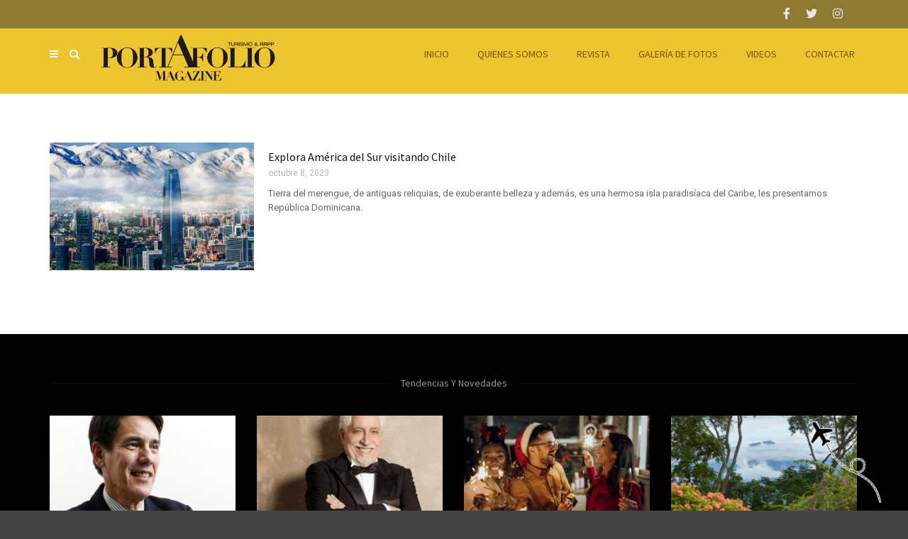

--- FILE ---
content_type: text/html; charset=UTF-8
request_url: https://portafoliomagazine.com/tag/valparaiso/
body_size: 15400
content:
<!doctype html>
<html class="no-js" lang="es">
  <head>
    <meta charset="UTF-8">
    <meta http-equiv="x-ua-compatible" content="ie=edge">
    <meta name="viewport" content="width=device-width, initial-scale=1">
    <meta name='robots' content='index, follow, max-image-preview:large, max-snippet:-1, max-video-preview:-1' />

	<!-- This site is optimized with the Yoast SEO plugin v24.1 - https://yoast.com/wordpress/plugins/seo/ -->
	<title>valparaiso archivos - Portafolio Magazine</title>
	<link rel="canonical" href="https://portafoliomagazine.com/tag/valparaiso/" />
	<meta property="og:locale" content="es_ES" />
	<meta property="og:type" content="article" />
	<meta property="og:title" content="valparaiso archivos - Portafolio Magazine" />
	<meta property="og:url" content="https://portafoliomagazine.com/tag/valparaiso/" />
	<meta property="og:site_name" content="Portafolio Magazine" />
	<meta name="twitter:card" content="summary_large_image" />
	<script type="application/ld+json" class="yoast-schema-graph">{"@context":"https://schema.org","@graph":[{"@type":"CollectionPage","@id":"https://portafoliomagazine.com/tag/valparaiso/","url":"https://portafoliomagazine.com/tag/valparaiso/","name":"valparaiso archivos - Portafolio Magazine","isPartOf":{"@id":"https://portafoliomagazine.com/#website"},"primaryImageOfPage":{"@id":"https://portafoliomagazine.com/tag/valparaiso/#primaryimage"},"image":{"@id":"https://portafoliomagazine.com/tag/valparaiso/#primaryimage"},"thumbnailUrl":"https://portafoliomagazine.com/wp-content/uploads/2023/10/chile.jpg","breadcrumb":{"@id":"https://portafoliomagazine.com/tag/valparaiso/#breadcrumb"},"inLanguage":"es"},{"@type":"ImageObject","inLanguage":"es","@id":"https://portafoliomagazine.com/tag/valparaiso/#primaryimage","url":"https://portafoliomagazine.com/wp-content/uploads/2023/10/chile.jpg","contentUrl":"https://portafoliomagazine.com/wp-content/uploads/2023/10/chile.jpg","width":1200,"height":904,"caption":"chile"},{"@type":"BreadcrumbList","@id":"https://portafoliomagazine.com/tag/valparaiso/#breadcrumb","itemListElement":[{"@type":"ListItem","position":1,"name":"Portada","item":"https://portafoliomagazine.com/"},{"@type":"ListItem","position":2,"name":"valparaiso"}]},{"@type":"WebSite","@id":"https://portafoliomagazine.com/#website","url":"https://portafoliomagazine.com/","name":"Portafolio Magazine","description":"Revista Venezolana de Turismo y Relaciones P&uacute;blicas","publisher":{"@id":"https://portafoliomagazine.com/#organization"},"potentialAction":[{"@type":"SearchAction","target":{"@type":"EntryPoint","urlTemplate":"https://portafoliomagazine.com/?s={search_term_string}"},"query-input":{"@type":"PropertyValueSpecification","valueRequired":true,"valueName":"search_term_string"}}],"inLanguage":"es"},{"@type":"Organization","@id":"https://portafoliomagazine.com/#organization","name":"Portafolio Magazine","url":"https://portafoliomagazine.com/","logo":{"@type":"ImageObject","inLanguage":"es","@id":"https://portafoliomagazine.com/#/schema/logo/image/","url":"https://portafoliomagazine.com/wp-content/uploads/2022/12/Portafolio-Magazine-Nuevo-Logo-listo-Negro-e1670222548616.png","contentUrl":"https://portafoliomagazine.com/wp-content/uploads/2022/12/Portafolio-Magazine-Nuevo-Logo-listo-Negro-e1670222548616.png","width":1857,"height":501,"caption":"Portafolio Magazine"},"image":{"@id":"https://portafoliomagazine.com/#/schema/logo/image/"}}]}</script>
	<!-- / Yoast SEO plugin. -->


<link rel='dns-prefetch' href='//fonts.googleapis.com' />
<link rel='dns-prefetch' href='//use.fontawesome.com' />
<link rel='preconnect' href='https://fonts.gstatic.com' crossorigin />
<link rel="alternate" type="application/rss+xml" title="Portafolio Magazine &raquo; Feed" href="https://portafoliomagazine.com/feed/" />
<link rel="alternate" type="application/rss+xml" title="Portafolio Magazine &raquo; Feed de los comentarios" href="https://portafoliomagazine.com/comments/feed/" />
<link rel="alternate" type="application/rss+xml" title="Portafolio Magazine &raquo; Etiqueta valparaiso del feed" href="https://portafoliomagazine.com/tag/valparaiso/feed/" />
<link rel="amphtml" href="https://portafoliomagazine.com/amp/tag/valparaiso/" /><style id='wp-img-auto-sizes-contain-inline-css' type='text/css'>
img:is([sizes=auto i],[sizes^="auto," i]){contain-intrinsic-size:3000px 1500px}
/*# sourceURL=wp-img-auto-sizes-contain-inline-css */
</style>
<link rel='stylesheet' id='mp-theme-css' href='https://portafoliomagazine.com/wp-content/plugins/memberpress/css/ui/theme.css?ver=1.9.31' type='text/css' media='all' />
<style id='wp-emoji-styles-inline-css' type='text/css'>

	img.wp-smiley, img.emoji {
		display: inline !important;
		border: none !important;
		box-shadow: none !important;
		height: 1em !important;
		width: 1em !important;
		margin: 0 0.07em !important;
		vertical-align: -0.1em !important;
		background: none !important;
		padding: 0 !important;
	}
/*# sourceURL=wp-emoji-styles-inline-css */
</style>
<style id='wp-block-library-inline-css' type='text/css'>
:root{--wp-block-synced-color:#7a00df;--wp-block-synced-color--rgb:122,0,223;--wp-bound-block-color:var(--wp-block-synced-color);--wp-editor-canvas-background:#ddd;--wp-admin-theme-color:#007cba;--wp-admin-theme-color--rgb:0,124,186;--wp-admin-theme-color-darker-10:#006ba1;--wp-admin-theme-color-darker-10--rgb:0,107,160.5;--wp-admin-theme-color-darker-20:#005a87;--wp-admin-theme-color-darker-20--rgb:0,90,135;--wp-admin-border-width-focus:2px}@media (min-resolution:192dpi){:root{--wp-admin-border-width-focus:1.5px}}.wp-element-button{cursor:pointer}:root .has-very-light-gray-background-color{background-color:#eee}:root .has-very-dark-gray-background-color{background-color:#313131}:root .has-very-light-gray-color{color:#eee}:root .has-very-dark-gray-color{color:#313131}:root .has-vivid-green-cyan-to-vivid-cyan-blue-gradient-background{background:linear-gradient(135deg,#00d084,#0693e3)}:root .has-purple-crush-gradient-background{background:linear-gradient(135deg,#34e2e4,#4721fb 50%,#ab1dfe)}:root .has-hazy-dawn-gradient-background{background:linear-gradient(135deg,#faaca8,#dad0ec)}:root .has-subdued-olive-gradient-background{background:linear-gradient(135deg,#fafae1,#67a671)}:root .has-atomic-cream-gradient-background{background:linear-gradient(135deg,#fdd79a,#004a59)}:root .has-nightshade-gradient-background{background:linear-gradient(135deg,#330968,#31cdcf)}:root .has-midnight-gradient-background{background:linear-gradient(135deg,#020381,#2874fc)}:root{--wp--preset--font-size--normal:16px;--wp--preset--font-size--huge:42px}.has-regular-font-size{font-size:1em}.has-larger-font-size{font-size:2.625em}.has-normal-font-size{font-size:var(--wp--preset--font-size--normal)}.has-huge-font-size{font-size:var(--wp--preset--font-size--huge)}.has-text-align-center{text-align:center}.has-text-align-left{text-align:left}.has-text-align-right{text-align:right}.has-fit-text{white-space:nowrap!important}#end-resizable-editor-section{display:none}.aligncenter{clear:both}.items-justified-left{justify-content:flex-start}.items-justified-center{justify-content:center}.items-justified-right{justify-content:flex-end}.items-justified-space-between{justify-content:space-between}.screen-reader-text{border:0;clip-path:inset(50%);height:1px;margin:-1px;overflow:hidden;padding:0;position:absolute;width:1px;word-wrap:normal!important}.screen-reader-text:focus{background-color:#ddd;clip-path:none;color:#444;display:block;font-size:1em;height:auto;left:5px;line-height:normal;padding:15px 23px 14px;text-decoration:none;top:5px;width:auto;z-index:100000}html :where(.has-border-color){border-style:solid}html :where([style*=border-top-color]){border-top-style:solid}html :where([style*=border-right-color]){border-right-style:solid}html :where([style*=border-bottom-color]){border-bottom-style:solid}html :where([style*=border-left-color]){border-left-style:solid}html :where([style*=border-width]){border-style:solid}html :where([style*=border-top-width]){border-top-style:solid}html :where([style*=border-right-width]){border-right-style:solid}html :where([style*=border-bottom-width]){border-bottom-style:solid}html :where([style*=border-left-width]){border-left-style:solid}html :where(img[class*=wp-image-]){height:auto;max-width:100%}:where(figure){margin:0 0 1em}html :where(.is-position-sticky){--wp-admin--admin-bar--position-offset:var(--wp-admin--admin-bar--height,0px)}@media screen and (max-width:600px){html :where(.is-position-sticky){--wp-admin--admin-bar--position-offset:0px}}

/*# sourceURL=wp-block-library-inline-css */
</style><style id='global-styles-inline-css' type='text/css'>
:root{--wp--preset--aspect-ratio--square: 1;--wp--preset--aspect-ratio--4-3: 4/3;--wp--preset--aspect-ratio--3-4: 3/4;--wp--preset--aspect-ratio--3-2: 3/2;--wp--preset--aspect-ratio--2-3: 2/3;--wp--preset--aspect-ratio--16-9: 16/9;--wp--preset--aspect-ratio--9-16: 9/16;--wp--preset--color--black: #000000;--wp--preset--color--cyan-bluish-gray: #abb8c3;--wp--preset--color--white: #ffffff;--wp--preset--color--pale-pink: #f78da7;--wp--preset--color--vivid-red: #cf2e2e;--wp--preset--color--luminous-vivid-orange: #ff6900;--wp--preset--color--luminous-vivid-amber: #fcb900;--wp--preset--color--light-green-cyan: #7bdcb5;--wp--preset--color--vivid-green-cyan: #00d084;--wp--preset--color--pale-cyan-blue: #8ed1fc;--wp--preset--color--vivid-cyan-blue: #0693e3;--wp--preset--color--vivid-purple: #9b51e0;--wp--preset--gradient--vivid-cyan-blue-to-vivid-purple: linear-gradient(135deg,rgb(6,147,227) 0%,rgb(155,81,224) 100%);--wp--preset--gradient--light-green-cyan-to-vivid-green-cyan: linear-gradient(135deg,rgb(122,220,180) 0%,rgb(0,208,130) 100%);--wp--preset--gradient--luminous-vivid-amber-to-luminous-vivid-orange: linear-gradient(135deg,rgb(252,185,0) 0%,rgb(255,105,0) 100%);--wp--preset--gradient--luminous-vivid-orange-to-vivid-red: linear-gradient(135deg,rgb(255,105,0) 0%,rgb(207,46,46) 100%);--wp--preset--gradient--very-light-gray-to-cyan-bluish-gray: linear-gradient(135deg,rgb(238,238,238) 0%,rgb(169,184,195) 100%);--wp--preset--gradient--cool-to-warm-spectrum: linear-gradient(135deg,rgb(74,234,220) 0%,rgb(151,120,209) 20%,rgb(207,42,186) 40%,rgb(238,44,130) 60%,rgb(251,105,98) 80%,rgb(254,248,76) 100%);--wp--preset--gradient--blush-light-purple: linear-gradient(135deg,rgb(255,206,236) 0%,rgb(152,150,240) 100%);--wp--preset--gradient--blush-bordeaux: linear-gradient(135deg,rgb(254,205,165) 0%,rgb(254,45,45) 50%,rgb(107,0,62) 100%);--wp--preset--gradient--luminous-dusk: linear-gradient(135deg,rgb(255,203,112) 0%,rgb(199,81,192) 50%,rgb(65,88,208) 100%);--wp--preset--gradient--pale-ocean: linear-gradient(135deg,rgb(255,245,203) 0%,rgb(182,227,212) 50%,rgb(51,167,181) 100%);--wp--preset--gradient--electric-grass: linear-gradient(135deg,rgb(202,248,128) 0%,rgb(113,206,126) 100%);--wp--preset--gradient--midnight: linear-gradient(135deg,rgb(2,3,129) 0%,rgb(40,116,252) 100%);--wp--preset--font-size--small: 13px;--wp--preset--font-size--medium: 20px;--wp--preset--font-size--large: 36px;--wp--preset--font-size--x-large: 42px;--wp--preset--spacing--20: 0.44rem;--wp--preset--spacing--30: 0.67rem;--wp--preset--spacing--40: 1rem;--wp--preset--spacing--50: 1.5rem;--wp--preset--spacing--60: 2.25rem;--wp--preset--spacing--70: 3.38rem;--wp--preset--spacing--80: 5.06rem;--wp--preset--shadow--natural: 6px 6px 9px rgba(0, 0, 0, 0.2);--wp--preset--shadow--deep: 12px 12px 50px rgba(0, 0, 0, 0.4);--wp--preset--shadow--sharp: 6px 6px 0px rgba(0, 0, 0, 0.2);--wp--preset--shadow--outlined: 6px 6px 0px -3px rgb(255, 255, 255), 6px 6px rgb(0, 0, 0);--wp--preset--shadow--crisp: 6px 6px 0px rgb(0, 0, 0);}:where(.is-layout-flex){gap: 0.5em;}:where(.is-layout-grid){gap: 0.5em;}body .is-layout-flex{display: flex;}.is-layout-flex{flex-wrap: wrap;align-items: center;}.is-layout-flex > :is(*, div){margin: 0;}body .is-layout-grid{display: grid;}.is-layout-grid > :is(*, div){margin: 0;}:where(.wp-block-columns.is-layout-flex){gap: 2em;}:where(.wp-block-columns.is-layout-grid){gap: 2em;}:where(.wp-block-post-template.is-layout-flex){gap: 1.25em;}:where(.wp-block-post-template.is-layout-grid){gap: 1.25em;}.has-black-color{color: var(--wp--preset--color--black) !important;}.has-cyan-bluish-gray-color{color: var(--wp--preset--color--cyan-bluish-gray) !important;}.has-white-color{color: var(--wp--preset--color--white) !important;}.has-pale-pink-color{color: var(--wp--preset--color--pale-pink) !important;}.has-vivid-red-color{color: var(--wp--preset--color--vivid-red) !important;}.has-luminous-vivid-orange-color{color: var(--wp--preset--color--luminous-vivid-orange) !important;}.has-luminous-vivid-amber-color{color: var(--wp--preset--color--luminous-vivid-amber) !important;}.has-light-green-cyan-color{color: var(--wp--preset--color--light-green-cyan) !important;}.has-vivid-green-cyan-color{color: var(--wp--preset--color--vivid-green-cyan) !important;}.has-pale-cyan-blue-color{color: var(--wp--preset--color--pale-cyan-blue) !important;}.has-vivid-cyan-blue-color{color: var(--wp--preset--color--vivid-cyan-blue) !important;}.has-vivid-purple-color{color: var(--wp--preset--color--vivid-purple) !important;}.has-black-background-color{background-color: var(--wp--preset--color--black) !important;}.has-cyan-bluish-gray-background-color{background-color: var(--wp--preset--color--cyan-bluish-gray) !important;}.has-white-background-color{background-color: var(--wp--preset--color--white) !important;}.has-pale-pink-background-color{background-color: var(--wp--preset--color--pale-pink) !important;}.has-vivid-red-background-color{background-color: var(--wp--preset--color--vivid-red) !important;}.has-luminous-vivid-orange-background-color{background-color: var(--wp--preset--color--luminous-vivid-orange) !important;}.has-luminous-vivid-amber-background-color{background-color: var(--wp--preset--color--luminous-vivid-amber) !important;}.has-light-green-cyan-background-color{background-color: var(--wp--preset--color--light-green-cyan) !important;}.has-vivid-green-cyan-background-color{background-color: var(--wp--preset--color--vivid-green-cyan) !important;}.has-pale-cyan-blue-background-color{background-color: var(--wp--preset--color--pale-cyan-blue) !important;}.has-vivid-cyan-blue-background-color{background-color: var(--wp--preset--color--vivid-cyan-blue) !important;}.has-vivid-purple-background-color{background-color: var(--wp--preset--color--vivid-purple) !important;}.has-black-border-color{border-color: var(--wp--preset--color--black) !important;}.has-cyan-bluish-gray-border-color{border-color: var(--wp--preset--color--cyan-bluish-gray) !important;}.has-white-border-color{border-color: var(--wp--preset--color--white) !important;}.has-pale-pink-border-color{border-color: var(--wp--preset--color--pale-pink) !important;}.has-vivid-red-border-color{border-color: var(--wp--preset--color--vivid-red) !important;}.has-luminous-vivid-orange-border-color{border-color: var(--wp--preset--color--luminous-vivid-orange) !important;}.has-luminous-vivid-amber-border-color{border-color: var(--wp--preset--color--luminous-vivid-amber) !important;}.has-light-green-cyan-border-color{border-color: var(--wp--preset--color--light-green-cyan) !important;}.has-vivid-green-cyan-border-color{border-color: var(--wp--preset--color--vivid-green-cyan) !important;}.has-pale-cyan-blue-border-color{border-color: var(--wp--preset--color--pale-cyan-blue) !important;}.has-vivid-cyan-blue-border-color{border-color: var(--wp--preset--color--vivid-cyan-blue) !important;}.has-vivid-purple-border-color{border-color: var(--wp--preset--color--vivid-purple) !important;}.has-vivid-cyan-blue-to-vivid-purple-gradient-background{background: var(--wp--preset--gradient--vivid-cyan-blue-to-vivid-purple) !important;}.has-light-green-cyan-to-vivid-green-cyan-gradient-background{background: var(--wp--preset--gradient--light-green-cyan-to-vivid-green-cyan) !important;}.has-luminous-vivid-amber-to-luminous-vivid-orange-gradient-background{background: var(--wp--preset--gradient--luminous-vivid-amber-to-luminous-vivid-orange) !important;}.has-luminous-vivid-orange-to-vivid-red-gradient-background{background: var(--wp--preset--gradient--luminous-vivid-orange-to-vivid-red) !important;}.has-very-light-gray-to-cyan-bluish-gray-gradient-background{background: var(--wp--preset--gradient--very-light-gray-to-cyan-bluish-gray) !important;}.has-cool-to-warm-spectrum-gradient-background{background: var(--wp--preset--gradient--cool-to-warm-spectrum) !important;}.has-blush-light-purple-gradient-background{background: var(--wp--preset--gradient--blush-light-purple) !important;}.has-blush-bordeaux-gradient-background{background: var(--wp--preset--gradient--blush-bordeaux) !important;}.has-luminous-dusk-gradient-background{background: var(--wp--preset--gradient--luminous-dusk) !important;}.has-pale-ocean-gradient-background{background: var(--wp--preset--gradient--pale-ocean) !important;}.has-electric-grass-gradient-background{background: var(--wp--preset--gradient--electric-grass) !important;}.has-midnight-gradient-background{background: var(--wp--preset--gradient--midnight) !important;}.has-small-font-size{font-size: var(--wp--preset--font-size--small) !important;}.has-medium-font-size{font-size: var(--wp--preset--font-size--medium) !important;}.has-large-font-size{font-size: var(--wp--preset--font-size--large) !important;}.has-x-large-font-size{font-size: var(--wp--preset--font-size--x-large) !important;}
/*# sourceURL=global-styles-inline-css */
</style>

<style id='classic-theme-styles-inline-css' type='text/css'>
/*! This file is auto-generated */
.wp-block-button__link{color:#fff;background-color:#32373c;border-radius:9999px;box-shadow:none;text-decoration:none;padding:calc(.667em + 2px) calc(1.333em + 2px);font-size:1.125em}.wp-block-file__button{background:#32373c;color:#fff;text-decoration:none}
/*# sourceURL=/wp-includes/css/classic-themes.min.css */
</style>
<link rel='stylesheet' id='contact-form-7-css' href='https://portafoliomagazine.com/wp-content/plugins/contact-form-7/includes/css/styles.css?ver=6.0.2' type='text/css' media='all' />
<link rel='stylesheet' id='ditty-displays-css' href='https://portafoliomagazine.com/wp-content/plugins/ditty-news-ticker/build/dittyDisplays.css?ver=3.1.51' type='text/css' media='all' />
<link rel='stylesheet' id='ditty-fontawesome-css' href='https://portafoliomagazine.com/wp-content/plugins/ditty-news-ticker/includes/libs/fontawesome-6.4.0/css/all.css?ver=6.4.0' type='text/css' media='' />
<link rel='stylesheet' id='menu-image-css' href='https://portafoliomagazine.com/wp-content/plugins/menu-image/includes/css/menu-image.css?ver=3.12' type='text/css' media='all' />
<link rel='stylesheet' id='dashicons-css' href='https://portafoliomagazine.com/wp-includes/css/dashicons.min.css?ver=f0d79edeb4b54d10e223724511657ee5' type='text/css' media='all' />
<link rel='stylesheet' id='megamenu-css' href='https://portafoliomagazine.com/wp-content/uploads/maxmegamenu/style.css?ver=3b4e23' type='text/css' media='all' />
<link rel='stylesheet' id='magplus-fonts-css' href='https://fonts.googleapis.com/css?family=Roboto%3A400%2C500%2C700&#038;subset=latin%2Clatin-ext&#038;ver=6.2' type='text/css' media='all' />
<link rel='stylesheet' id='magplus-material-icon-css' href='https://fonts.googleapis.com/icon?family=Material+Icons&#038;ver=6.2' type='text/css' media='all' />
<link rel='stylesheet' id='font-awesome-theme-css' href='https://portafoliomagazine.com/wp-content/themes/magplus/css/font-awesome.min.css?ver=6.2' type='text/css' media='all' />
<link rel='stylesheet' id='ytv-playlist-css' href='https://portafoliomagazine.com/wp-content/themes/magplus/css/ytv.css?ver=6.2' type='text/css' media='all' />
<link rel='stylesheet' id='bootstrap-theme-css' href='https://portafoliomagazine.com/wp-content/themes/magplus/css/bootstrap.min.css?ver=6.2' type='text/css' media='all' />
<link rel='stylesheet' id='magplus-main-style-css' href='https://portafoliomagazine.com/wp-content/themes/magplus/css/style.css?ver=6.2' type='text/css' media='all' />
<style id='magplus-main-style-inline-css' type='text/css'>
.tt-header-type-5 .logo, .tt-header .logo {
    margin-top:0px !important;
}				

.swiper-container{
    padding-top:12px !important;
}

.tt-header-wrapper {
    border-bottom:0px !important;
}

.tt-mslide-gradient {
    color: transparent;
    opacity: 0.3;

}

@media {(min-width: 992px).tt-header-wrapper{
    margin-top:5px!important;
}}

.grecaptcha-badge { 
    visibility: hidden;
}

.page-id-1241 .grecaptcha-badge {
    visibility: hidden;
    z-index: 2;

}


.tt-newsletter-wrap {
    background-color: #ffe169 !important;
    
}

/*maneja menus en responsive*/

.tt-header-type-5 .cmn-mobile-switch {
  top: 31px;
  bottom: auto;
  display: block; /*none*/
}

/*991*/
@media (max-width: 991px) {
  .tt-header-type-5 .tt-s-popup-btn {
    top: 36px;
    right: 0px;
    left: auto;
    display: none; /*none*/
  }

}

#mega-menu-wrap-side-menu #mega-menu-side-menu > li.mega-menu-item > a.mega-menu-link {
  line-height: 70px;
  height: 70px;
  padding: 0px 10px 0px 10px;
  vertical-align: baseline;
  width: 440px;
  display: block;
  color: #fff;
  text-transform: none;
  text-decoration: none;
  text-align: left;
  background: rgba(0, 0, 0, 0);
  border: 0;
  border-radius: 0;
  font-family: inherit;
  font-size: 14px;
  font-weight: normal;
  outline: none;
  overflow: hidden;
}
/* Estilos para pantallas más pequeñas (menores o iguales a 992px) */
@media (max-width: 1035px) {
    #mega-menu-wrap-side-menu {
        display: none !important; /* Ocultar Mega Menu */
    }
}


 .tt-mobile-block{
  width: 490px;
  overflow: auto;
  height: auto;
}

/* Estilos para pantallas más pequeñas (menores o iguales a 992px) */
@media (max-width: 1050px) {
  .tt-header-type-5 .cmn-mobile-switch {
    display: none; /* Ocultar el elemento en pantallas pequeñas */
  }
}
.tt-header .main-nav > ul > li:not(.mega) > ul > li > a:hover,
      .tt-header .main-nav > ul > li:not(.mega) > ul > li > ul > li > a:hover,
      .mega.type-2 ul.tt-mega-wrapper li>ul a:hover,
      .tt-mega-list a:hover,.tt-s-popup-devider:after,
      .tt-s-popup-close:hover:before,.tt-s-popup-close:hover:after,.tt-tab-wrapper.type-1 .tt-nav-tab-item:before,
      .tt-pagination a:hover,.tt-pagination li.active a,.tt-thumb-popup-close:hover,.tt-video-popup-close:hover,
      .c-btn.type-1.color-2:before,.c-btn.type-1.style-2.color-2, .page-numbers a:hover, .page-numbers li span.current,.tpl-progress .progress-bar, .c-pagination.color-2 .swiper-active-switch, .tt-comment-form .form-submit,
      .woo-pagination span.current, .woo-pagination a:hover {
        background: #51c8fa;
      }

      .tt-header .main-nav > ul > li.active > a,
      .tt-header .main-nav > ul > li:hover > a,.tt-s-popup-btn:hover,
      .tt-header.color-2 .top-menu a:hover,.tt-header.color-2 .top-social a:hover,
      .tt-s-popup-submit:hover .fa,.tt-mslide-label a:hover,
      .tt-sponsor-title:hover,.tt-sponsor.type-2 .tt-sponsor-title:hover,
      .tt-post-title:hover,.tt-post-label span a:hover,
      .tt-post-bottom a:hover,.tt-post-bottom a:hover .fa,
      .tt-post.light .tt-post-title:hover,.tt-blog-user-content a:hover,
      .tt-blog-user.light .tt-blog-user-content a:hover,.simple-img-desc a:hover,
      .tt-author-title:hover,.tt-author-social a:hover,.tt-blog-nav-title:hover,
      .tt-comment-label a:hover,.tt-comment-reply:hover,
      .tt-comment-reply:hover .fa,
      .comment-reply-link:hover,
      .comment-reply-link:hover .fa,
      .comment-edit-link:hover,.tt-search-submit:hover,.tt-news-title:hover,
      .tt-mblock-title:hover,.tt-mblock-label a:hover,.simple-text a,
      .c-btn.type-1.style-2.color-2:hover,.c-btn.type-2:hover,.c-btn.type-3.color-2:hover,
      .c-btn.type-3.color-3, .sidebar-item.widget_recent_posts_entries .tt-post.dark .tt-post-title:hover, .tt-post-cat a:hover, .sidebar-item.widget ul li a:hover, .tt-small-blog-slider .tt-h4-title a:hover, .tt-comment-form .form-submit:hover {
        color: #51c8fa;
      }

      .c-pagination.color-2 .swiper-pagination-switch,
      .c-pagination.color-2 .swiper-active-switch,.tt-search input[type="text"]:focus,
      #loader,.c-btn.type-1.color-2,.c-input:focus,.c-btn.type-3.color-2:hover,.c-area:focus, .tt-title-text,
      .c-pagination.color-2 .swiper-pagination-switch, .tt-comment-form .form-submit, .custom-arrow-left.tt-swiper-arrow-3:hover, .custom-arrow-right.tt-swiper-arrow-3:hover {
        border-color: #51c8fa;
      }.tt-header-type-5 .logo, .tt-header .logo {height:80px;line-height:80px;}.tt-heading.title-wrapper {background-image:url(https://portafoliomagazine.com/wp-content/uploads/2023/02/TitleWrapper-PM1.jpg);}.tt-mslide-author,.tt-mblock-label > span {display:none !important;}.tt-mslide-date {display:none !important;}.tt-post-author-single,.tt-blog-user-img {display:none !important;}.tt-blog-category {display:none !important;}.coment-item {display:none;}body.archive .tt-post-author-name {display:none !important;}body.archive .tt-post-views {display:none !important;}body.archive .tt-post-comment {display:none !important;}body.archive .tt-post-cat {display:none !important;}@media (max-width:767px) {.tt-iframe.smallVid {display:block !important;}}@font-face {font-family:;src:;font-weight: normal;font-style: normal;}
/*# sourceURL=magplus-main-style-inline-css */
</style>
<link rel='stylesheet' id='js_composer_front-css' href='https://portafoliomagazine.com/wp-content/plugins/js_composer/assets/css/js_composer.min.css?ver=6.4.1' type='text/css' media='all' />
<link rel='stylesheet' id='vc_animate-css-css' href='https://portafoliomagazine.com/wp-content/plugins/js_composer/assets/lib/bower/animate-css/animate.min.css?ver=6.4.1' type='text/css' media='all' />
<link rel='stylesheet' id='newsletter-css' href='https://portafoliomagazine.com/wp-content/plugins/newsletter/style.css?ver=8.6.4' type='text/css' media='all' />
<link rel='stylesheet' id='mm-compiled-options-mobmenu-css' href='https://portafoliomagazine.com/wp-content/uploads/dynamic-mobmenu.css?ver=2.8.6-466' type='text/css' media='all' />
<link rel='stylesheet' id='mm-google-webfont-dosis-css' href='//fonts.googleapis.com/css?family=Dosis%3Ainherit%2C400&#038;subset=latin%2Clatin-ext&#038;ver=6.9' type='text/css' media='all' />
<link rel='stylesheet' id='mm-google-webfont-source-sans-pro-css' href='//fonts.googleapis.com/css?family=Source+Sans+Pro%3Ainherit%2C400&#038;subset=latin%2Clatin-ext&#038;ver=6.9' type='text/css' media='all' />
<link rel='stylesheet' id='font-awesome-official-css' href='https://use.fontawesome.com/releases/v6.3.0/css/all.css' type='text/css' media='all' integrity="sha384-nYX0jQk7JxCp1jdj3j2QdJbEJaTvTlhexnpMjwIkYQLdk9ZE3/g8CBw87XP2N0pR" crossorigin="anonymous" />
<link rel='stylesheet' id='tmm-css' href='https://portafoliomagazine.com/wp-content/plugins/team-members/inc/css/tmm_style.css?ver=f0d79edeb4b54d10e223724511657ee5' type='text/css' media='all' />
<link rel='stylesheet' id='cssmobmenu-icons-css' href='https://portafoliomagazine.com/wp-content/plugins/mobile-menu/includes/css/mobmenu-icons.css?ver=f0d79edeb4b54d10e223724511657ee5' type='text/css' media='all' />
<link rel='stylesheet' id='cssmobmenu-css' href='https://portafoliomagazine.com/wp-content/plugins/mobile-menu/includes/css/mobmenu.css?ver=2.8.6' type='text/css' media='all' />
<link rel="preload" as="style" href="https://fonts.googleapis.com/css?family=Source%20Sans%20Pro&#038;display=swap&#038;ver=6.9" /><link rel="stylesheet" href="https://fonts.googleapis.com/css?family=Source%20Sans%20Pro&#038;display=swap&#038;ver=6.9" media="print" onload="this.media='all'"><noscript><link rel="stylesheet" href="https://fonts.googleapis.com/css?family=Source%20Sans%20Pro&#038;display=swap&#038;ver=6.9" /></noscript><link rel='stylesheet' id='font-awesome-official-v4shim-css' href='https://use.fontawesome.com/releases/v6.3.0/css/v4-shims.css' type='text/css' media='all' integrity="sha384-SQz6YOYE9rzJdPMcxCxNEmEuaYeT0ayZY/ZxArYWtTnvBwcfHI6rCwtgsOonZ+08" crossorigin="anonymous" />
<script type="text/javascript" src="https://portafoliomagazine.com/wp-includes/js/jquery/jquery.min.js?ver=3.7.1" id="jquery-core-js"></script>
<script type="text/javascript" src="https://portafoliomagazine.com/wp-includes/js/jquery/jquery-migrate.min.js?ver=3.4.1" id="jquery-migrate-js"></script>
<script type="text/javascript" src="https://portafoliomagazine.com/wp-content/plugins/mobile-menu/includes/js/mobmenu.js?ver=2.8.6" id="mobmenujs-js"></script>
<link rel="https://api.w.org/" href="https://portafoliomagazine.com/wp-json/" /><link rel="alternate" title="JSON" type="application/json" href="https://portafoliomagazine.com/wp-json/wp/v2/tags/346" /><meta name="generator" content="Redux 4.5.4" />
<!-- This site is using AdRotate v5.13.6.1 to display their advertisements - https://ajdg.solutions/ -->
<!-- AdRotate CSS -->
<style type="text/css" media="screen">
	.g { margin:0px; padding:0px; overflow:hidden; line-height:1; zoom:1; }
	.g img { height:auto; }
	.g-col { position:relative; float:left; }
	.g-col:first-child { margin-left: 0; }
	.g-col:last-child { margin-right: 0; }
	.g-1 { margin:0px;  width:100%; max-width:728px; height:100%; max-height:90px; }
	.g-2 { margin:0px;  width:100%; max-width:234px; height:100%; max-height:60px; }
	.g-3 { margin:0px;  width:100%; max-width:728px; height:100%; max-height:90px; }
	.g-4 { margin:0px;  width:100%; max-width:300px; height:100%; max-height:250px; }
	.g-5 { margin:0px;  width:100%; max-width:970px; height:100%; max-height:90px; }
	@media only screen and (max-width: 480px) {
		.g-col, .g-dyn, .g-single { width:100%; margin-left:0; margin-right:0; }
	}
</style>
<!-- /AdRotate CSS -->

<style type="text/css">
			.aiovg-player {
				display: block;
				position: relative;
				padding-bottom: 56.25%;
				width: 100%;
				height: 0;	
				overflow: hidden;
			}
			
			.aiovg-player iframe,
			.aiovg-player .video-js,
			.aiovg-player .plyr {
				position: absolute;
				inset: 0;	
				margin: 0;
				padding: 0;
				width: 100%;
				height: 100%;
			}
		</style><style> .entry-footer .posted-on{ display:none !important; } </style><style> .entry-meta .entry-date{ display:none !important; } </style><style> .entry-meta .date{ display:none !important; } </style><style> .entry-footer .edit-link{ display:none !important; } </style><style> .entry-meta .edit-link{ display:none !important; } </style>      <meta property="og:image" content="https://portafoliomagazine.com/wp-content/uploads/2023/10/chile-394x218.jpg"/>
      <meta name="twitter:image:src" content="https://portafoliomagazine.com/wp-content/uploads/2023/10/chile-394x218.jpg">
    <meta name="generator" content="Powered by WPBakery Page Builder - drag and drop page builder for WordPress."/>
<link rel="icon" href="https://portafoliomagazine.com/wp-content/uploads/2022/12/favicon-80x80.png" sizes="32x32" />
<link rel="icon" href="https://portafoliomagazine.com/wp-content/uploads/2022/12/favicon.png" sizes="192x192" />
<link rel="apple-touch-icon" href="https://portafoliomagazine.com/wp-content/uploads/2022/12/favicon.png" />
<meta name="msapplication-TileImage" content="https://portafoliomagazine.com/wp-content/uploads/2022/12/favicon.png" />
		<style type="text/css" id="wp-custom-css">
			.tt-mslide-gradient {
  position: absolute;
  width: 100%;
  height: 100%;
  left: 0;
  background: linear-gradient(to bottom, #bd9939, transparent);
  background: -webkit-linear-gradient(bottom, #bd9939, transparent);
  opacity: 0.35;
  z-index: 1;
}

.tt-mobile-block{
background: #76520E;
}


.marg-lg-b20 {
    height: 0px;
}

@media (max-width: 991px)
.marg-sm-b30 {
    height: 10px;
}

/* Hide the poster after the video has started playing */
.video-js.vjs-has-started .vjs-poster {
  display: none;
}
.vjs-poster {
    display: none;

}
.vjs-poster img {
  display: none;
}
		</style>
		<style id="magplus_theme_options-dynamic-css" title="dynamic-css" class="redux-options-output">.tt-heading.title-wrapper{background:transparent;}.tt-header .top-line, .tt-header.color-2 .top-line{background:#8e7a33;}.tt-header .top-menu a, .tt-header .top-social a, .tt-header.color-2 .top-menu a, .tt-header.color-2 .top-social a{color:#e8e8e8;}.tt-header .top-menu a:hover, .tt-header .top-social a:hover, .tt-header.color-2 .top-menu a:hover, .tt-header.color-2 .top-social a:hover{color:#bcbcbc;}.tt-header-type-7 .toggle-block, .tt-header-type-4 .toggle-block, .tt-header-type-3 .toggle-block, .tt-header .toggle-block, .tt-header-type-5 .top-inner{background:#edc531;}.tt-header .main-nav > ul > li > a, .tt-header-type-4 .tt-s-popup-btn, .tt-s-popup-btn, .tt-header .cmn-mobile-switch span, .tt-header .cmn-mobile-switch::before, .tt-header .cmn-mobile-switch::after{color:#76520e;}.tt-header .main-nav > ul > li.active > a, .tt-header .main-nav > ul > li:hover > a, .tt-s-popup-btn:hover, .tt-header .cmn-mobile-switch:hover:before, .tt-header .cmn-mobile-switch:hover:after, .tt-header .cmn-mobile-switch:hover span{color:#666666;}.tt-header-style-link .main-nav > ul > li > a:after, .tt-header-type-5 .main-nav > ul > li > a:after{background:#ffe169;}.tt-header .cmn-mobile-switch span, .tt-header .cmn-mobile-switch::before, .tt-header .cmn-mobile-switch::after{background:#ffffff;}.tt-s-popup-btn{color:#ffffff;}.sidebar-heading-style2 .tt-title-text, .sidebar-heading-style4 .tt-title-block, .sidebar-heading-style5 .tt-title-block, .sidebar-heading-style3 .tt-title-block{border-color:#ff2d55;}.sidebar-heading-style2 .tt-title-block:after, .sidebar-heading-style1 .tt-title-text:before, .sidebar-heading-style1 .tt-title-text:after, .sidebar-heading-style6 .tt-title-text:before, .sidebar-heading-style6 .tt-title-text:after{background:#ff2d55;}.sidebar-heading-style4 .tt-title-text, .sidebar-heading-style5 .tt-title-text, .sidebar-heading-style3 .tt-title-block, .sidebar-heading-style6 .tt-title-text{background:#ff2d55;}.sidebar-heading-style5 .tt-title-text:after{border-left-color:#ff2d55;}#loading-text,
      .simple-text h1,
      .c-h1,.simple-text h2,
      .c-h2,.simple-text h3,.c-h3,.simple-text h4,.c-h4,.simple-text h5,.c-h5,.simple-text h6,
      .c-h6,.simple-text.font-poppins,.c-btn.type-1,.c-btn.type-2,.c-btn.type-3,.c-input,
      .tt-mobile-nav > ul > li > a,.tt-mobile-nav > ul > li > ul > li > a,
      .tt-header .main-nav > ul > li:not(.mega) > ul > li > a,.tt-mega-list a,.tt-s-popup-title,
      .tt-title-text,.tt-title-block-2,
      .comment-reply-title,.tt-tab-wrapper.type-1 .tt-nav-tab-item,
      .tt-f-list a,.tt-footer-copy,.tt-pagination a,.tt-blog-user-content,.tt-author-title,.tt-blog-nav-label,
      .tt-blog-nav-title,.tt-comment-label,.tt-search input[type="text"],.tt-share-title,.tt-mblock-label, .page-numbers a,.page-numbers span, .footer_widget.widget_nav_menu li a, .tt-h1-title, .tt-h4-title, .tt-h2-title, .shortcode-4 .tt-title-slider a, .footer_widget .tt-title-block.type-2 .tt-title-text, .footer_widget .tt-newsletter-title.c-h4 small{font-family:"Source Sans Pro";font-weight:normal;font-style:normal;}.tt-header .main-nav>ul>li>a{font-family:"Source Sans Pro";font-weight:normal;font-style:normal;}</style><noscript><style> .wpb_animate_when_almost_visible { opacity: 1; }</style></noscript><style type="text/css">/** Mega Menu CSS: fs **/</style>
  <link rel='stylesheet' id='redux-custom-fonts-css' href='//portafoliomagazine.com/wp-content/uploads/redux/custom-fonts/fonts.css?ver=1769020755' type='text/css' media='all' />
<link rel='stylesheet' id='swiper-css' href='https://portafoliomagazine.com/wp-content/themes/magplus/css/idangerous.swiper.css?ver=6.2' type='text/css' media='all' />
<link rel='stylesheet' id='advanced-floating-content-lite-css' href='https://portafoliomagazine.com/wp-content/plugins/advanced-floating-content-lite/public/css/advanced-floating-content-public.css?ver=1.0.0' type='text/css' media='all' />
<style id='advanced-floating-content-lite-inline-css' type='text/css'>
#afc_sidebar_2601{background:;position:fixed;bottom:0px;right:0px;width:163px;margin:0px 0px 0px 0px;z-index:999999;padding:10px;color:#ffffff;}
.afc_popup .img{position:absolute; top:-15px; right:-15px;}
/*# sourceURL=advanced-floating-content-lite-inline-css */
</style>
</head>
  <body data-rsssl=1 class="archive tag tag-valparaiso tag-346 wp-embed-responsive wp-theme-magplus mega-menu-side-menu  full-page header-style8 tt-top-header-enable tt-header-sticky mob-menu-slideout wpb-js-composer js-comp-ver-6.4.1 vc_responsive">

  <div id="wrapper">

      <div id="loader-wrapper">
      <div id="loader"></div>
      <div id="loading-text">CARGANDO</div>
    </div>
        <div class="tt-mobile-block">
        <div class="tt-mobile-close"></div>
                <nav class="tt-mobile-nav">
          <div id="mega-menu-wrap-side-menu" class="mega-menu-wrap"><div class="mega-menu-toggle"><div class="mega-toggle-blocks-left"></div><div class="mega-toggle-blocks-center"></div><div class="mega-toggle-blocks-right"><div class='mega-toggle-block mega-menu-toggle-animated-block mega-toggle-block-0' id='mega-toggle-block-0'><button aria-label="Toggle Menu" class="mega-toggle-animated mega-toggle-animated-slider" type="button" aria-expanded="false">
                  <span class="mega-toggle-animated-box">
                    <span class="mega-toggle-animated-inner"></span>
                  </span>
                </button></div></div></div><ul id="mega-menu-side-menu" class="mega-menu max-mega-menu mega-menu-horizontal mega-no-js" data-event="hover_intent" data-effect="disabled" data-effect-speed="200" data-effect-mobile="slide" data-effect-speed-mobile="200" data-mobile-force-width="false" data-second-click="go" data-document-click="collapse" data-vertical-behaviour="standard" data-breakpoint="768" data-unbind="true" data-mobile-state="collapse_all" data-mobile-direction="vertical" data-hover-intent-timeout="300" data-hover-intent-interval="100"><li class='mega-menu-item mega-menu-item-type-taxonomy mega-menu-item-object-category mega-align-bottom-left mega-menu-flyout mega-menu-item-1852' id='mega-menu-item-1852'><a class="menu-image-title-after menu-image-not-hovered mega-menu-link" href="https://portafoliomagazine.com/destinos/" tabindex="0"><img width="36" height="36" src="https://portafoliomagazine.com/wp-content/uploads/2023/02/round-compass-w-1-36x36.png" class="menu-image menu-image-title-after" alt="" decoding="async" /><span class="menu-image-title-after menu-image-title">Destinos</span></a></li><li class='mega-menu-item mega-menu-item-type-taxonomy mega-menu-item-object-category mega-align-bottom-left mega-menu-flyout mega-menu-item-1848' id='mega-menu-item-1848'><a class="menu-image-title-after menu-image-not-hovered mega-menu-link" href="https://portafoliomagazine.com/aerolineas/" tabindex="0"><img width="36" height="36" src="https://portafoliomagazine.com/wp-content/uploads/2023/02/airport-sign-w-36x36.png" class="menu-image menu-image-title-after" alt="" decoding="async" /><span class="menu-image-title-after menu-image-title">Aerolíneas</span></a></li><li class='mega-menu-item mega-menu-item-type-taxonomy mega-menu-item-object-category mega-align-bottom-left mega-menu-flyout mega-menu-item-1849' id='mega-menu-item-1849'><a class="menu-image-title-after menu-image-not-hovered mega-menu-link" href="https://portafoliomagazine.com/alojamientos/" tabindex="0"><img width="36" height="36" src="https://portafoliomagazine.com/wp-content/uploads/2023/02/suitcase-w-36x36.png" class="menu-image menu-image-title-after" alt="" decoding="async" /><span class="menu-image-title-after menu-image-title">Alojamientos</span></a></li><li class='mega-menu-item mega-menu-item-type-taxonomy mega-menu-item-object-category mega-align-bottom-left mega-menu-flyout mega-menu-item-1851' id='mega-menu-item-1851'><a class="menu-image-title-after menu-image-not-hovered mega-menu-link" href="https://portafoliomagazine.com/cruceros/" tabindex="0"><img width="36" height="36" src="https://portafoliomagazine.com/wp-content/uploads/2023/02/motorboat-w-36x36.png" class="menu-image menu-image-title-after" alt="" decoding="async" /><span class="menu-image-title-after menu-image-title">Cruceros</span></a></li><li class='mega-menu-item mega-menu-item-type-taxonomy mega-menu-item-object-category mega-align-bottom-left mega-menu-flyout mega-menu-item-1863' id='mega-menu-item-1863'><a class="menu-image-title-after menu-image-not-hovered mega-menu-link" href="https://portafoliomagazine.com/segmentos-turisticos/" tabindex="0"><img width="36" height="36" src="https://portafoliomagazine.com/wp-content/uploads/2023/02/sailing-ship-w-36x36.png" class="menu-image menu-image-title-after" alt="" decoding="async" /><span class="menu-image-title-after menu-image-title">Segmentos turísticos</span></a></li><li class='mega-menu-item mega-menu-item-type-taxonomy mega-menu-item-object-category mega-align-bottom-left mega-menu-flyout mega-menu-item-1858' id='mega-menu-item-1858'><a class="menu-image-title-after menu-image-not-hovered mega-menu-link" href="https://portafoliomagazine.com/historia-curiosidades-y-anecdotas/" tabindex="0"><img width="36" height="36" src="https://portafoliomagazine.com/wp-content/uploads/2023/02/castle-with-flag-w-36x36.png" class="menu-image menu-image-title-after" alt="" decoding="async" /><span class="menu-image-title-after menu-image-title">Historias, curiosidades y anécdotas</span></a></li><li class='mega-menu-item mega-menu-item-type-taxonomy mega-menu-item-object-category mega-align-bottom-left mega-menu-flyout mega-menu-item-1860' id='mega-menu-item-1860'><a class="menu-image-title-after menu-image-not-hovered mega-menu-link" href="https://portafoliomagazine.com/manifestaciones-artisticas-folcloricas-y-culturales/" tabindex="0"><img width="36" height="36" src="https://portafoliomagazine.com/wp-content/uploads/2023/02/microphone-with-cable-w-36x36.png" class="menu-image menu-image-title-after" alt="" decoding="async" /><span class="menu-image-title-after menu-image-title">Manifestaciones Artísticas, Folclóricas y Culturales</span></a></li><li class='mega-menu-item mega-menu-item-type-taxonomy mega-menu-item-object-category mega-align-bottom-left mega-menu-flyout mega-menu-item-1856' id='mega-menu-item-1856'><a class="menu-image-title-after menu-image-not-hovered mega-menu-link" href="https://portafoliomagazine.com/gastronomia/" tabindex="0"><img width="36" height="36" src="https://portafoliomagazine.com/wp-content/uploads/2023/02/plate-knife-and-fork-w-36x36.png" class="menu-image menu-image-title-after" alt="" decoding="async" /><span class="menu-image-title-after menu-image-title">Gastronomía</span></a></li><li class='mega-menu-item mega-menu-item-type-taxonomy mega-menu-item-object-category mega-align-bottom-left mega-menu-flyout mega-menu-item-1864' id='mega-menu-item-1864'><a class="menu-image-title-after menu-image-not-hovered mega-menu-link" href="https://portafoliomagazine.com/guia-viajera/" tabindex="0"><img width="36" height="36" src="https://portafoliomagazine.com/wp-content/uploads/2023/02/safe-box-w-36x36.png" class="menu-image menu-image-title-after" alt="" decoding="async" /><span class="menu-image-title-after menu-image-title">Guía viajera</span></a></li><li class='mega-menu-item mega-menu-item-type-taxonomy mega-menu-item-object-category mega-align-bottom-left mega-menu-flyout mega-menu-item-1862' id='mega-menu-item-1862'><a class="menu-image-title-after menu-image-not-hovered mega-menu-link" href="https://portafoliomagazine.com/reportajes/" tabindex="0"><img width="36" height="36" src="https://portafoliomagazine.com/wp-content/uploads/2023/02/simple-photo-camera-w-36x36.png" class="menu-image menu-image-title-after" alt="" decoding="async" /><span class="menu-image-title-after menu-image-title">Reportajes</span></a></li><li class='mega-menu-item mega-menu-item-type-taxonomy mega-menu-item-object-category mega-align-bottom-left mega-menu-flyout mega-menu-item-1854' id='mega-menu-item-1854'><a class="menu-image-title-after menu-image-not-hovered mega-menu-link" href="https://portafoliomagazine.com/entrevistas/" tabindex="0"><img width="36" height="36" src="https://portafoliomagazine.com/wp-content/uploads/2023/02/vintage-digital-photo-camera-w-36x36.png" class="menu-image menu-image-title-after" alt="" decoding="async" /><span class="menu-image-title-after menu-image-title">Entrevistas</span></a></li><li class='mega-menu-item mega-menu-item-type-taxonomy mega-menu-item-object-category mega-align-bottom-left mega-menu-flyout mega-menu-item-1853' id='mega-menu-item-1853'><a class="menu-image-title-after menu-image-not-hovered mega-menu-link" href="https://portafoliomagazine.com/el-libro-viajero/" tabindex="0"><img width="36" height="36" src="https://portafoliomagazine.com/wp-content/uploads/2023/02/open-passport-w-36x36.png" class="menu-image menu-image-title-after" alt="" decoding="async" /><span class="menu-image-title-after menu-image-title">El Libro Viajero</span></a></li><li class='mega-menu-item mega-menu-item-type-taxonomy mega-menu-item-object-category mega-align-bottom-left mega-menu-flyout mega-menu-item-1855' id='mega-menu-item-1855'><a class="menu-image-title-after menu-image-not-hovered mega-menu-link" href="https://portafoliomagazine.com/eventos-y-sociales/" tabindex="0"><img width="36" height="36" src="https://portafoliomagazine.com/wp-content/uploads/2023/02/bottle-and-cup-w-36x36.png" class="menu-image menu-image-title-after" alt="" decoding="async" /><span class="menu-image-title-after menu-image-title">Eventos y Sociales</span></a></li><li class='mega-menu-item mega-menu-item-type-taxonomy mega-menu-item-object-category mega-align-bottom-left mega-menu-flyout mega-menu-item-1857' id='mega-menu-item-1857'><a class="menu-image-title-after menu-image-not-hovered mega-menu-link" href="https://portafoliomagazine.com/gerencia-y-liderazgo/" tabindex="0"><img width="36" height="36" src="https://portafoliomagazine.com/wp-content/uploads/2023/02/laptop-w-36x36.png" class="menu-image menu-image-title-after" alt="" decoding="async" /><span class="menu-image-title-after menu-image-title">Gerencia y Liderazgo</span></a></li><li class='mega-menu-item mega-menu-item-type-taxonomy mega-menu-item-object-category mega-align-bottom-left mega-menu-flyout mega-menu-item-1861' id='mega-menu-item-1861'><a class="menu-image-title-after menu-image-not-hovered mega-menu-link" href="https://portafoliomagazine.com/relaciones-publicas/" tabindex="0"><img width="36" height="36" src="https://portafoliomagazine.com/wp-content/uploads/2023/02/shake-hands-w-36x36.png" class="menu-image menu-image-title-after" alt="" decoding="async" /><span class="menu-image-title-after menu-image-title">De Relaciones Públicas con</span></a></li><li class='mega-menu-item mega-menu-item-type-taxonomy mega-menu-item-object-category mega-align-bottom-left mega-menu-flyout mega-menu-item-1859' id='mega-menu-item-1859'><a class="menu-image-title-after menu-image-not-hovered mega-menu-link" href="https://portafoliomagazine.com/formacion-profesional/" tabindex="0"><img width="36" height="36" src="https://portafoliomagazine.com/wp-content/uploads/2023/02/teach-w-36x36.png" class="menu-image menu-image-title-after" alt="" decoding="async" /><span class="menu-image-title-after menu-image-title">Formación Profesional</span></a></li></ul></div>        </nav>
    </div>
    <div class="tt-mobile-overlay"></div>
        <div class="tt-s-popup">
      <div class="tt-s-popup-overlay"></div>
      <div class="tt-s-popup-content">
        <div class="tt-s-popup-layer"></div>
        <div class="tt-s-popup-container">
          <form action="https://portafoliomagazine.com/" method="get" class="tt-s-popup-form">
            <div class="tt-s-popup-field">
              <input type="text" id="s" name="s" value="" placeholder="Buscar" class="input" required>
              <div class="tt-s-popup-devider"></div>
              <h3 class="tt-s-popup-title">Buscar</h3>     
            </div>
            <a href="#" class="tt-s-popup-close"></a>
          </form> 
        </div>
      </div>
    </div>
        <div class="tt-video-popup">
      <div class="tt-video-popup-overlay"></div>
      <div class="tt-video-popup-content">
        <div class="tt-video-popup-layer"></div>
        <div class="tt-video-popup-container">
          <div class="tt-video-popup-align">
            <div class="embed-responsive embed-responsive-16by9">
              <iframe class="embed-responsive-item" src="about:blank"></iframe>
            </div>
          </div>
          <div class="tt-video-popup-close"></div>
        </div>
      </div>
    </div> 

    <div class="tt-thumb-popup">
      <div class="tt-thumb-popup-overlay"></div>
      <div class="tt-thumb-popup-content">
        <div class="tt-thumb-popup-layer"></div>
        <div class="tt-thumb-popup-container">
          <div class="tt-thumb-popup-align">
            <img class="tt-thumb-popup-img img-responsive" src="about:blank" alt="">
          </div>
          <div class="tt-thumb-popup-close"></div>
        </div>
      </div>
    </div>  
  
  <div id="content-wrapper">
  <header class="tt-header tt-header-type-5  full-page">
  <div class="tt-header-wrapper">
    <div class="top-inner clearfix">
      <div class="container">
        
    <a href="https://portafoliomagazine.com/" class="logo tt-logo-1x"><img src="https://portafoliomagazine.com/wp-content/uploads/2022/12/Portafolio-Magazine-Nuevo-Logo-listo-Negro-e1670222548616.png" alt="Portafolio Magazine"  height="80"></a>
            
    <a href="https://portafoliomagazine.com/" class="logo tt-logo-2x"><img src="https://portafoliomagazine.com/wp-content/uploads/2022/12/Portafolio-Magazine-Nuevo-Logo-listo-Negro-e1670222548616.png" alt="Portafolio Magazine"  height="80" style="max-height:80px; height:auto;"></a>
                    <div class="cmn-toggle-switch"><span></span></div>
        <div class="cmn-mobile-switch"><span></span></div>
        <a class="tt-s-popup-btn"><i class="fa fa-search" aria-hidden="true"></i></a>
      </div>
    </div>
    <div class="toggle-block">
      <div class="toggle-block-container">
        <nav class="main-nav clearfix">
          <ul id="nav" class="menu"><li id="menu-item-1830" class="menu-item menu-item-type-post_type menu-item-object-page menu-item-home menu-item-1830"><a href="https://portafoliomagazine.com/">INICIO</a></li><li id="menu-item-1831" class="menu-item menu-item-type-post_type menu-item-object-page menu-item-1831"><a href="https://portafoliomagazine.com/quienes-somos/">QUIENES SOMOS</a></li><li id="menu-item-4044" class="menu-item menu-item-type-post_type menu-item-object-post menu-item-4044"><a href="https://portafoliomagazine.com/2023/12/14/edicion-numero-6/">REVISTA</a></li><li id="menu-item-1834" class="menu-item menu-item-type-post_type menu-item-object-page menu-item-1834"><a href="https://portafoliomagazine.com/galeria-de-fotos/">GALERÍA DE FOTOS</a></li><li id="menu-item-1835" class="menu-item menu-item-type-post_type menu-item-object-page menu-item-1835"><a href="https://portafoliomagazine.com/videos/">VIDEOS</a></li><li id="menu-item-1832" class="menu-item menu-item-type-post_type menu-item-object-page menu-item-1832"><a href="https://portafoliomagazine.com/contactar/">CONTACTAR</a></li></ul>        </nav>

                <div class="top-line clearfix">
          <div class="container">
            <div class="top-line-left">
              <div class="top-line-entry">
                <ul class="top-menu">
                                  </ul>
              </div>
            </div>
            <div class="top-line-right">
              <div class="top-line-entry">
                <ul class="top-social">
                  <li><a href="https://www.facebook.com/PortafolioMagazine/"><i class="fa fa-facebook"></i></a></li><li><a href="https://twitter.com/portafoliom_ve/"><i class="fa fa-twitter"></i></a></li><li><a href="https://instagram.com/portafoliomagazine.ve"><i class="fa fa-instagram"></i></a></li>                </ul>
              </div>
            </div>
          </div>
        </div>
        
      </div>
    </div>
  </div>
</header>
<div class="tt-header-height tt-header-margin-sm"></div>  

<div class="container">
    <div class="empty-space marg-lg-b60 marg-sm-b20 marg-xs-b15"></div>
      <div class="row">
  	<div class="col-md-12">


    <div class="centered-banners" style="text-align: center;">
    </div>




		<br></br>

        
                        <div class="tt-post has-thumbnail type-6 clearfix post-3582 post type-post status-publish format-standard has-post-thumbnail hentry category-destinos category-ediciones-anteriores-2023 tag-america tag-chile tag-destinos tag-frutillar tag-limari tag-sur tag-turismo tag-valparaiso tag-vina-del-mar">
                        <a class="tt-post-img custom-hover" href="https://portafoliomagazine.com/2023/10/08/explora-america-del-sur-visitando-chile/">
      <img width="288" height="180" src="https://portafoliomagazine.com/wp-content/uploads/2023/10/chile-288x180.jpg" class="img-responsive wp-post-image" alt="chile" decoding="async" loading="lazy" />    </a>
                  <div class="tt-post-info">
                        <div class="tt-post-cat"><a href="https://portafoliomagazine.com/destinos/" rel="category tag">Destinos</a>, <a href="https://portafoliomagazine.com/ediciones-anteriores-2023/" rel="category tag">Ediciones Anteriores 2023</a></div>
                          <a class="tt-post-title c-h5" href="https://portafoliomagazine.com/2023/10/08/explora-america-del-sur-visitando-chile/">Explora América del Sur visitando Chile</a>
                          <div class="tt-post-label">
              <span class="tt-post-author-name"><a href="https://portafoliomagazine.com/author/admin-2/">admin</a></span>
                    <span class="tt-post-date">octubre 8, 2023</span>
          </div>
                          <div class="simple-text">
      <p>Tierra del merengue, de antiguas reliquias, de exuberante belleza y además, es una hermosa isla paradisíaca del Caribe, les presentamos República Dominicana.</p>
    </div>
                              <div class="tt-post-bottom">
              <span class="tt-post-comment"><i class="material-icons">chat_bubble</i>0 Comentarios</span>
                    <span class="tt-post-views"><i class="material-icons">visibility</i>1801 Vistas</span>
                </div>
                  </div>
            </div>
            <div class="empty-space marg-xs-b0 marg-lg-b30"></div>
        
    
        	</div>
</div>
    <div class="empty-space marg-lg-b60 marg-sm-b20 marg-xs-b15"></div>
</div>






<div class="tt-footer tt-trending-slider-post">


  <div class="container">
      
    <div class="tt-title-block style1 dark">
      <h3 class="tt-title-text">Tendencias Y Novedades</h3>
    </div>
    <div class="empty-space marg-lg-b25"></div> 

    <div class="tt-custom-arrows tt-footer-post-slider text-center tt-swiper-margin">
      <div class="swiper-container" data-autoplay="5000" data-loop="1" data-speed="500" data-center="0" data-slides-per-view="responsive" data-xs-slides="1" data-sm-slides="2" data-md-slides="3" data-lg-slides="4" data-add-slides="4">
          <div class="swiper-wrapper clearfix">

                        <div class="swiper-slide active" data-val="0">
              <div class="tt-swiper-margin-entry">
                <div class="tt-post type-5 dark">
                          <a class="tt-post-img custom-hover" href="https://portafoliomagazine.com/2023/02/07/entrevista-con-alvaro-montenegro/">
      <img width="290" height="162" src="https://portafoliomagazine.com/wp-content/uploads/2017/07/Alvaro-Montenegro-e1675808462905-290x162.jpg" class="img-responsive wp-post-image" alt="Entrevista Leo Aldana" decoding="async" loading="lazy" />    </a>
                    <div class="tt-post-info text-left">
                    <a class="tt-post-title c-h5" href="https://portafoliomagazine.com/2023/02/07/entrevista-con-alvaro-montenegro/"><small>Un café con… Álvaro Montenegro.</small></a>
                        <div class="tt-post-cat"><a href="https://portafoliomagazine.com/ediciones-anteriores-2023/" rel="category tag">Ediciones Anteriores 2023</a>, <a href="https://portafoliomagazine.com/entrevistas/" rel="category tag">Entrevistas</a></div>
                    </div>
                </div>                                        
              </div>                             
            </div>
                        <div class="swiper-slide" data-val="1">
              <div class="tt-swiper-margin-entry">
                <div class="tt-post type-5 dark">
                          <a class="tt-post-img custom-hover" href="https://portafoliomagazine.com/2023/06/12/leonardo-padron-escritor-y-sonador-de-corazon/">
      <img width="290" height="162" src="https://portafoliomagazine.com/wp-content/uploads/2023/06/LEONARDO-PADRON-e1686592360722-290x162.webp" class="img-responsive wp-post-image" alt="LEONARDO PADRON" decoding="async" loading="lazy" />    </a>
                    <div class="tt-post-info text-left">
                    <a class="tt-post-title c-h5" href="https://portafoliomagazine.com/2023/06/12/leonardo-padron-escritor-y-sonador-de-corazon/"><small>Leonardo Padrón, escritor y soñador de corazón</small></a>
                        <div class="tt-post-cat"><a href="https://portafoliomagazine.com/ediciones-anteriores-2023/" rel="category tag">Ediciones Anteriores 2023</a>, <a href="https://portafoliomagazine.com/reportajes/" rel="category tag">Reportajes</a></div>
                    </div>
                </div>                                        
              </div>                             
            </div>
                        <div class="swiper-slide" data-val="2">
              <div class="tt-swiper-margin-entry">
                <div class="tt-post type-5 dark">
                          <a class="tt-post-img custom-hover" href="https://portafoliomagazine.com/2023/12/14/tradiciones-navidenas-venezolanas/">
      <img width="290" height="162" src="https://portafoliomagazine.com/wp-content/uploads/2023/11/CELEBRACION-290x162.jpg" class="img-responsive wp-post-image" alt="CELEBRACIÓN VENEZUELA" decoding="async" loading="lazy" />    </a>
                    <div class="tt-post-info text-left">
                    <a class="tt-post-title c-h5" href="https://portafoliomagazine.com/2023/12/14/tradiciones-navidenas-venezolanas/"><small>Tradiciones Navideñas Venezolanas</small></a>
                        <div class="tt-post-cat"><a href="https://portafoliomagazine.com/destinos/" rel="category tag">Destinos</a></div>
                    </div>
                </div>                                        
              </div>                             
            </div>
                        <div class="swiper-slide" data-val="3">
              <div class="tt-swiper-margin-entry">
                <div class="tt-post type-5 dark">
                          <a class="tt-post-img custom-hover" href="https://portafoliomagazine.com/2023/02/07/nuestra-bella-venezuela/">
      <img width="290" height="162" src="https://portafoliomagazine.com/wp-content/uploads/2017/07/Mintur-Barinas-Paisajes-1-290x162.jpg" class="img-responsive wp-post-image" alt="Paisajes de Barinas" decoding="async" loading="lazy" />    </a>
                    <div class="tt-post-info text-left">
                    <a class="tt-post-title c-h5" href="https://portafoliomagazine.com/2023/02/07/nuestra-bella-venezuela/"><small>Nuestra Bella Venezuela</small></a>
                        <div class="tt-post-cat"><a href="https://portafoliomagazine.com/destinos/" rel="category tag">Destinos</a>, <a href="https://portafoliomagazine.com/ediciones-anteriores-2023/" rel="category tag">Ediciones Anteriores 2023</a></div>
                    </div>
                </div>                                        
              </div>                             
            </div>
                        <div class="swiper-slide" data-val="4">
              <div class="tt-swiper-margin-entry">
                <div class="tt-post type-5 dark">
                          <a class="tt-post-img custom-hover" href="https://portafoliomagazine.com/2023/08/10/descubriendo-republica-dominicana/">
      <img width="290" height="162" src="https://portafoliomagazine.com/wp-content/uploads/2023/08/A-donde-alirio-capacitacion-290x162.jpg" class="img-responsive wp-post-image" alt="" decoding="async" loading="lazy" srcset="https://portafoliomagazine.com/wp-content/uploads/2023/08/A-donde-alirio-capacitacion-290x162.jpg 290w, https://portafoliomagazine.com/wp-content/uploads/2023/08/A-donde-alirio-capacitacion-700x394.jpg 700w" sizes="auto, (max-width: 290px) 100vw, 290px" />    </a>
                    <div class="tt-post-info text-left">
                    <a class="tt-post-title c-h5" href="https://portafoliomagazine.com/2023/08/10/descubriendo-republica-dominicana/"><small>Descubriendo República Dominicana</small></a>
                        <div class="tt-post-cat"><a href="https://portafoliomagazine.com/formacion-profesional/" rel="category tag">Formación Profesional</a></div>
                    </div>
                </div>                                        
              </div>                             
            </div>
            
          </div>
          <div class="pagination c-pagination pos-3 visible-xs-block visible-sm-block"></div>
      </div>


      <div class="custom-arrow-left c-arrow left size-2 style-2 pos-2 hidden-xs hidden-sm">
          <i class="fa fa-chevron-left" aria-hidden="true"></i>
      </div>
      <div class="custom-arrow-right c-arrow right size-2 style-2 pos-2 hidden-xs hidden-sm">
          <i class="fa fa-chevron-right" aria-hidden="true"></i>
      </div>  



    </div>                                     
    <div class="empty-space marg-lg-b55 marg-sm-b50 marg-xs-b30"></div>
  </div>

  <div class="tt-footer-copy">
    <div class="container">
      Copyright © 2023, Portafolio Magazine. All Right Reserved - <a href="https://portafoliomagazine.com/politica-de-privacidad/">Legal</a>. Diseño Web: <a href="https://paginaswebvenezuela.xyz">TTECH</a>    </div>
  </div>

</div>

</div>
</div>
<script type="speculationrules">
{"prefetch":[{"source":"document","where":{"and":[{"href_matches":"/*"},{"not":{"href_matches":["/wp-*.php","/wp-admin/*","/wp-content/uploads/*","/wp-content/*","/wp-content/plugins/*","/wp-content/themes/magplus/*","/*\\?(.+)"]}},{"not":{"selector_matches":"a[rel~=\"nofollow\"]"}},{"not":{"selector_matches":".no-prefetch, .no-prefetch a"}}]},"eagerness":"conservative"}]}
</script>
<div id="afc_sidebar_2601" class="afc_popup"><img class="alignnone size-medium wp-image-2609" src="https://portafoliomagazine.com/wp-content/uploads/2023/02/avion-PM1B-e1677333146615-294x300.png" alt="" width="294" height="300" /></div><div class="mobmenu-overlay"></div><div class="mob-menu-header-holder mobmenu"  data-menu-display="mob-menu-slideout" data-open-icon="down-open" data-close-icon="up-open"><div  class="mobmenul-container"><a href="#" class="mobmenu-left-bt mobmenu-trigger-action" data-panel-target="mobmenu-left-panel" aria-label="Left Menu Button"><i class="mob-icon-menu mob-menu-icon"></i><i class="mob-icon-cancel-1 mob-cancel-button"></i></a></div><div class="mobmenur-container"><a href="#" class="mobmenu-right-bt mobmenu-trigger-action" data-panel-target="mobmenu-right-panel" aria-label="Right Menu Button"><i class="mob-icon-menu mob-menu-icon"></i><i class="mob-icon-cancel-1 mob-cancel-button"></i></a></div></div>
		<div class="mobmenu-left-alignment mobmenu-panel mobmenu-left-panel  ">
		<a href="#" class="mobmenu-left-bt" aria-label="Left Menu Button"><i class="mob-icon-cancel-1 mob-cancel-button"></i></a>

		<div class="mobmenu-content">
		<div class="menu-main-rrss-container"><ul id="mobmenuleft" class="wp-mobile-menu" role="menubar" aria-label="Main navigation for mobile devices"><li role="none"  class="menu-item menu-item-type-post_type menu-item-object-page menu-item-home menu-item-3744"><a href="https://portafoliomagazine.com/" role="menuitem" class="">INICIO</a></li><li role="none"  class="menu-item menu-item-type-post_type menu-item-object-page menu-item-3747"><a href="https://portafoliomagazine.com/quienes-somos/" role="menuitem" class="">QUIENES SOMOS</a></li><li role="none"  class="menu-item menu-item-type-post_type menu-item-object-post menu-item-3749"><a href="https://portafoliomagazine.com/2023/10/08/edicion-numero-5/" role="menuitem" class="">REVISTA</a></li><li role="none"  class="menu-item menu-item-type-post_type menu-item-object-page menu-item-3746"><a href="https://portafoliomagazine.com/galeria-de-fotos/" role="menuitem" class="">GALERÍA DE FOTOS</a></li><li role="none"  class="menu-item menu-item-type-post_type menu-item-object-page menu-item-3748"><a href="https://portafoliomagazine.com/videos/" role="menuitem" class="">VIDEOS</a></li><li role="none"  class="menu-item menu-item-type-post_type menu-item-object-page menu-item-3745"><a href="https://portafoliomagazine.com/contactar/" role="menuitem" class="">CONTACTAR</a></li><li role="none"  class="menu-item menu-item-type-custom menu-item-object-custom menu-item-3751"><a title="FACEBOOK" target="_blank" href="https://www.facebook.com/PortafolioMagazine/" role="menuitem" class=""><i class="fa-brands fa-facebook-f"></i></a></li><li role="none"  class="menu-item menu-item-type-custom menu-item-object-custom menu-item-3752"><a title="TWITTER" target="_blank" href="https://twitter.com/portafoliom_ve/" role="menuitem" class=""><i class="fa-brands fa-twitter"></i></a></li><li role="none"  class="menu-item menu-item-type-custom menu-item-object-custom menu-item-3750"><a title="INSTAGRAM" target="_blank" href="https://www.instagram.com/portafoliomagazine.ve/" role="menuitem" class=""><i class="fa-brands fa-instagram"></i></a></li></ul></div>
		</div><div class="mob-menu-left-bg-holder"></div></div>

						<div class="mobmenu-right-alignment mobmenu-panel mobmenu-right-panel  ">
				<a href="#" class="mobmenu-right-bt" aria-label="Right Menu Button"><i class="mob-icon-cancel-1 mob-cancel-button"></i></a>
					<div class="mobmenu-content">
			<div class="menu-categories-container"><ul id="mobmenuright" class="wp-mobile-menu" role="menubar" aria-label="Main navigation for mobile devices"><li role="none"  class="menu-item menu-item-type-taxonomy menu-item-object-category menu-item-1852"><a href="https://portafoliomagazine.com/destinos/" role="menuitem" class=""><img width="36" height="36" src="https://portafoliomagazine.com/wp-content/uploads/2023/02/round-compass-w-1-36x36.png" class="menu-image menu-image-title-after" alt="" decoding="async" loading="lazy" /><span class="menu-image-title-after menu-image-title">Destinos</span></a></li><li role="none"  class="menu-item menu-item-type-taxonomy menu-item-object-category menu-item-1848"><a href="https://portafoliomagazine.com/aerolineas/" role="menuitem" class=""><img width="36" height="36" src="https://portafoliomagazine.com/wp-content/uploads/2023/02/airport-sign-w-36x36.png" class="menu-image menu-image-title-after" alt="" decoding="async" loading="lazy" /><span class="menu-image-title-after menu-image-title">Aerolíneas</span></a></li><li role="none"  class="menu-item menu-item-type-taxonomy menu-item-object-category menu-item-1849"><a href="https://portafoliomagazine.com/alojamientos/" role="menuitem" class=""><img width="36" height="36" src="https://portafoliomagazine.com/wp-content/uploads/2023/02/suitcase-w-36x36.png" class="menu-image menu-image-title-after" alt="" decoding="async" loading="lazy" /><span class="menu-image-title-after menu-image-title">Alojamientos</span></a></li><li role="none"  class="menu-item menu-item-type-taxonomy menu-item-object-category menu-item-1851"><a href="https://portafoliomagazine.com/cruceros/" role="menuitem" class=""><img width="36" height="36" src="https://portafoliomagazine.com/wp-content/uploads/2023/02/motorboat-w-36x36.png" class="menu-image menu-image-title-after" alt="" decoding="async" loading="lazy" /><span class="menu-image-title-after menu-image-title">Cruceros</span></a></li><li role="none"  class="menu-item menu-item-type-taxonomy menu-item-object-category menu-item-1863"><a href="https://portafoliomagazine.com/segmentos-turisticos/" role="menuitem" class=""><img width="36" height="36" src="https://portafoliomagazine.com/wp-content/uploads/2023/02/sailing-ship-w-36x36.png" class="menu-image menu-image-title-after" alt="" decoding="async" loading="lazy" /><span class="menu-image-title-after menu-image-title">Segmentos turísticos</span></a></li><li role="none"  class="menu-item menu-item-type-taxonomy menu-item-object-category menu-item-1858"><a href="https://portafoliomagazine.com/historia-curiosidades-y-anecdotas/" role="menuitem" class=""><img width="36" height="36" src="https://portafoliomagazine.com/wp-content/uploads/2023/02/castle-with-flag-w-36x36.png" class="menu-image menu-image-title-after" alt="" decoding="async" loading="lazy" /><span class="menu-image-title-after menu-image-title">Historias, curiosidades y anécdotas</span></a></li><li role="none"  class="menu-item menu-item-type-taxonomy menu-item-object-category menu-item-1860"><a href="https://portafoliomagazine.com/manifestaciones-artisticas-folcloricas-y-culturales/" role="menuitem" class=""><img width="36" height="36" src="https://portafoliomagazine.com/wp-content/uploads/2023/02/microphone-with-cable-w-36x36.png" class="menu-image menu-image-title-after" alt="" decoding="async" loading="lazy" /><span class="menu-image-title-after menu-image-title">Manifestaciones Artísticas, Folclóricas y Culturales</span></a></li><li role="none"  class="menu-item menu-item-type-taxonomy menu-item-object-category menu-item-1856"><a href="https://portafoliomagazine.com/gastronomia/" role="menuitem" class=""><img width="36" height="36" src="https://portafoliomagazine.com/wp-content/uploads/2023/02/plate-knife-and-fork-w-36x36.png" class="menu-image menu-image-title-after" alt="" decoding="async" loading="lazy" /><span class="menu-image-title-after menu-image-title">Gastronomía</span></a></li><li role="none"  class="menu-item menu-item-type-taxonomy menu-item-object-category menu-item-1864"><a href="https://portafoliomagazine.com/guia-viajera/" role="menuitem" class=""><img width="36" height="36" src="https://portafoliomagazine.com/wp-content/uploads/2023/02/safe-box-w-36x36.png" class="menu-image menu-image-title-after" alt="" decoding="async" loading="lazy" /><span class="menu-image-title-after menu-image-title">Guía viajera</span></a></li><li role="none"  class="menu-item menu-item-type-taxonomy menu-item-object-category menu-item-1862"><a href="https://portafoliomagazine.com/reportajes/" role="menuitem" class=""><img width="36" height="36" src="https://portafoliomagazine.com/wp-content/uploads/2023/02/simple-photo-camera-w-36x36.png" class="menu-image menu-image-title-after" alt="" decoding="async" loading="lazy" /><span class="menu-image-title-after menu-image-title">Reportajes</span></a></li><li role="none"  class="menu-item menu-item-type-taxonomy menu-item-object-category menu-item-1854"><a href="https://portafoliomagazine.com/entrevistas/" role="menuitem" class=""><img width="36" height="36" src="https://portafoliomagazine.com/wp-content/uploads/2023/02/vintage-digital-photo-camera-w-36x36.png" class="menu-image menu-image-title-after" alt="" decoding="async" loading="lazy" /><span class="menu-image-title-after menu-image-title">Entrevistas</span></a></li><li role="none"  class="menu-item menu-item-type-taxonomy menu-item-object-category menu-item-1853"><a href="https://portafoliomagazine.com/el-libro-viajero/" role="menuitem" class=""><img width="36" height="36" src="https://portafoliomagazine.com/wp-content/uploads/2023/02/open-passport-w-36x36.png" class="menu-image menu-image-title-after" alt="" decoding="async" loading="lazy" /><span class="menu-image-title-after menu-image-title">El Libro Viajero</span></a></li><li role="none"  class="menu-item menu-item-type-taxonomy menu-item-object-category menu-item-1855"><a href="https://portafoliomagazine.com/eventos-y-sociales/" role="menuitem" class=""><img width="36" height="36" src="https://portafoliomagazine.com/wp-content/uploads/2023/02/bottle-and-cup-w-36x36.png" class="menu-image menu-image-title-after" alt="" decoding="async" loading="lazy" /><span class="menu-image-title-after menu-image-title">Eventos y Sociales</span></a></li><li role="none"  class="menu-item menu-item-type-taxonomy menu-item-object-category menu-item-1857"><a href="https://portafoliomagazine.com/gerencia-y-liderazgo/" role="menuitem" class=""><img width="36" height="36" src="https://portafoliomagazine.com/wp-content/uploads/2023/02/laptop-w-36x36.png" class="menu-image menu-image-title-after" alt="" decoding="async" loading="lazy" /><span class="menu-image-title-after menu-image-title">Gerencia y Liderazgo</span></a></li><li role="none"  class="menu-item menu-item-type-taxonomy menu-item-object-category menu-item-1861"><a href="https://portafoliomagazine.com/relaciones-publicas/" role="menuitem" class=""><img width="36" height="36" src="https://portafoliomagazine.com/wp-content/uploads/2023/02/shake-hands-w-36x36.png" class="menu-image menu-image-title-after" alt="" decoding="async" loading="lazy" /><span class="menu-image-title-after menu-image-title">De Relaciones Públicas con</span></a></li><li role="none"  class="menu-item menu-item-type-taxonomy menu-item-object-category menu-item-1859"><a href="https://portafoliomagazine.com/formacion-profesional/" role="menuitem" class=""><img width="36" height="36" src="https://portafoliomagazine.com/wp-content/uploads/2023/02/teach-w-36x36.png" class="menu-image menu-image-title-after" alt="" decoding="async" loading="lazy" /><span class="menu-image-title-after menu-image-title">Formación Profesional</span></a></li></ul></div>
			</div><div class="mob-menu-right-bg-holder"></div></div>

		<script type="text/javascript" id="adrotate-groups-js-extra">
/* <![CDATA[ */
var impression_object = {"ajax_url":"https://portafoliomagazine.com/wp-admin/admin-ajax.php"};
//# sourceURL=adrotate-groups-js-extra
/* ]]> */
</script>
<script type="text/javascript" src="https://portafoliomagazine.com/wp-content/plugins/adrotate/library/jquery.groups.js" id="adrotate-groups-js"></script>
<script type="text/javascript" id="adrotate-clicker-js-extra">
/* <![CDATA[ */
var click_object = {"ajax_url":"https://portafoliomagazine.com/wp-admin/admin-ajax.php"};
//# sourceURL=adrotate-clicker-js-extra
/* ]]> */
</script>
<script type="text/javascript" src="https://portafoliomagazine.com/wp-content/plugins/adrotate/library/jquery.clicker.js" id="adrotate-clicker-js"></script>
<script type="text/javascript" src="https://portafoliomagazine.com/wp-includes/js/dist/hooks.min.js?ver=dd5603f07f9220ed27f1" id="wp-hooks-js"></script>
<script type="text/javascript" src="https://portafoliomagazine.com/wp-includes/js/dist/i18n.min.js?ver=c26c3dc7bed366793375" id="wp-i18n-js"></script>
<script type="text/javascript" id="wp-i18n-js-after">
/* <![CDATA[ */
wp.i18n.setLocaleData( { 'text direction\u0004ltr': [ 'ltr' ] } );
//# sourceURL=wp-i18n-js-after
/* ]]> */
</script>
<script type="text/javascript" src="https://portafoliomagazine.com/wp-content/plugins/contact-form-7/includes/swv/js/index.js?ver=6.0.2" id="swv-js"></script>
<script type="text/javascript" id="contact-form-7-js-translations">
/* <![CDATA[ */
( function( domain, translations ) {
	var localeData = translations.locale_data[ domain ] || translations.locale_data.messages;
	localeData[""].domain = domain;
	wp.i18n.setLocaleData( localeData, domain );
} )( "contact-form-7", {"translation-revision-date":"2024-11-03 12:43:42+0000","generator":"GlotPress\/4.0.1","domain":"messages","locale_data":{"messages":{"":{"domain":"messages","plural-forms":"nplurals=2; plural=n != 1;","lang":"es"},"This contact form is placed in the wrong place.":["Este formulario de contacto est\u00e1 situado en el lugar incorrecto."],"Error:":["Error:"]}},"comment":{"reference":"includes\/js\/index.js"}} );
//# sourceURL=contact-form-7-js-translations
/* ]]> */
</script>
<script type="text/javascript" id="contact-form-7-js-before">
/* <![CDATA[ */
var wpcf7 = {
    "api": {
        "root": "https:\/\/portafoliomagazine.com\/wp-json\/",
        "namespace": "contact-form-7\/v1"
    }
};
//# sourceURL=contact-form-7-js-before
/* ]]> */
</script>
<script type="text/javascript" src="https://portafoliomagazine.com/wp-content/plugins/contact-form-7/includes/js/index.js?ver=6.0.2" id="contact-form-7-js"></script>
<script type="text/javascript" id="magplus-global-js-extra">
/* <![CDATA[ */
var magplus_ajax = {"ajaxurl":"https://portafoliomagazine.com/wp-admin/admin-ajax.php","siteurl":"https://portafoliomagazine.com/wp-content/themes/magplus","nonce":"837a485074"};
//# sourceURL=magplus-global-js-extra
/* ]]> */
</script>
<script type="text/javascript" src="https://portafoliomagazine.com/wp-content/themes/magplus/js/global.js?ver=6.2" id="magplus-global-js"></script>
<script type="text/javascript" src="https://portafoliomagazine.com/wp-content/themes/magplus/js/match.height.min.js?ver=6.2" id="match-height-js"></script>
<script type="text/javascript" src="https://portafoliomagazine.com/wp-content/themes/magplus/js/jquery.appear.min.js?ver=6.2" id="appear-js"></script>
<script type="text/javascript" src="https://portafoliomagazine.com/wp-content/themes/magplus/js/parallax.min.js?ver=6.2" id="parallax-js"></script>
<script type="text/javascript" src="https://portafoliomagazine.com/wp-includes/js/imagesloaded.min.js?ver=5.0.0" id="imagesloaded-js"></script>
<script type="text/javascript" src="https://portafoliomagazine.com/wp-content/plugins/js_composer/assets/js/dist/js_composer_front.min.js?ver=6.4.1" id="wpb_composer_front_js-js"></script>
<script type="text/javascript" src="https://portafoliomagazine.com/wp-content/plugins/js_composer/assets/lib/vc_waypoints/vc-waypoints.min.js?ver=6.4.1" id="vc_waypoints-js"></script>
<script type="text/javascript" src="https://www.google.com/recaptcha/api.js?render=6LfQUqQkAAAAAKb6Atnyd3grwOOa2138hi5Qx2eJ&amp;ver=3.0" id="google-recaptcha-js"></script>
<script type="text/javascript" src="https://portafoliomagazine.com/wp-includes/js/dist/vendor/wp-polyfill.min.js?ver=3.15.0" id="wp-polyfill-js"></script>
<script type="text/javascript" id="wpcf7-recaptcha-js-before">
/* <![CDATA[ */
var wpcf7_recaptcha = {
    "sitekey": "6LfQUqQkAAAAAKb6Atnyd3grwOOa2138hi5Qx2eJ",
    "actions": {
        "homepage": "homepage",
        "contactform": "contactform"
    }
};
//# sourceURL=wpcf7-recaptcha-js-before
/* ]]> */
</script>
<script type="text/javascript" src="https://portafoliomagazine.com/wp-content/plugins/contact-form-7/modules/recaptcha/index.js?ver=6.0.2" id="wpcf7-recaptcha-js"></script>
<script type="text/javascript" src="https://portafoliomagazine.com/wp-includes/js/hoverIntent.min.js?ver=1.10.2" id="hoverIntent-js"></script>
<script type="text/javascript" src="https://portafoliomagazine.com/wp-content/plugins/megamenu/js/maxmegamenu.js?ver=3.4.1" id="megamenu-js"></script>
<script type="text/javascript" src="https://portafoliomagazine.com/wp-content/themes/magplus/js/idangerous.swiper.min.js?ver=6.2" id="swiper-js"></script>
<script type="text/javascript" src="https://portafoliomagazine.com/wp-content/plugins/advanced-floating-content-lite/public/js/advanced-floating-content-public.js?ver=1.0.0" id="advanced-floating-content-lite-js"></script>
<script type="text/javascript" id="advanced-floating-content-lite-js-after">
/* <![CDATA[ */

                                    (function ($) {
                                        $('.afc_close_content').click(function(){			
                                            var afc_content_id = $(this).closest('div').attr('id');
                                            $('#'+afc_content_id).hide();
                                        });
                                    })(jQuery);
                                
//# sourceURL=advanced-floating-content-lite-js-after
/* ]]> */
</script>
<script id="wp-emoji-settings" type="application/json">
{"baseUrl":"https://s.w.org/images/core/emoji/17.0.2/72x72/","ext":".png","svgUrl":"https://s.w.org/images/core/emoji/17.0.2/svg/","svgExt":".svg","source":{"concatemoji":"https://portafoliomagazine.com/wp-includes/js/wp-emoji-release.min.js?ver=f0d79edeb4b54d10e223724511657ee5"}}
</script>
<script type="module">
/* <![CDATA[ */
/*! This file is auto-generated */
const a=JSON.parse(document.getElementById("wp-emoji-settings").textContent),o=(window._wpemojiSettings=a,"wpEmojiSettingsSupports"),s=["flag","emoji"];function i(e){try{var t={supportTests:e,timestamp:(new Date).valueOf()};sessionStorage.setItem(o,JSON.stringify(t))}catch(e){}}function c(e,t,n){e.clearRect(0,0,e.canvas.width,e.canvas.height),e.fillText(t,0,0);t=new Uint32Array(e.getImageData(0,0,e.canvas.width,e.canvas.height).data);e.clearRect(0,0,e.canvas.width,e.canvas.height),e.fillText(n,0,0);const a=new Uint32Array(e.getImageData(0,0,e.canvas.width,e.canvas.height).data);return t.every((e,t)=>e===a[t])}function p(e,t){e.clearRect(0,0,e.canvas.width,e.canvas.height),e.fillText(t,0,0);var n=e.getImageData(16,16,1,1);for(let e=0;e<n.data.length;e++)if(0!==n.data[e])return!1;return!0}function u(e,t,n,a){switch(t){case"flag":return n(e,"\ud83c\udff3\ufe0f\u200d\u26a7\ufe0f","\ud83c\udff3\ufe0f\u200b\u26a7\ufe0f")?!1:!n(e,"\ud83c\udde8\ud83c\uddf6","\ud83c\udde8\u200b\ud83c\uddf6")&&!n(e,"\ud83c\udff4\udb40\udc67\udb40\udc62\udb40\udc65\udb40\udc6e\udb40\udc67\udb40\udc7f","\ud83c\udff4\u200b\udb40\udc67\u200b\udb40\udc62\u200b\udb40\udc65\u200b\udb40\udc6e\u200b\udb40\udc67\u200b\udb40\udc7f");case"emoji":return!a(e,"\ud83e\u1fac8")}return!1}function f(e,t,n,a){let r;const o=(r="undefined"!=typeof WorkerGlobalScope&&self instanceof WorkerGlobalScope?new OffscreenCanvas(300,150):document.createElement("canvas")).getContext("2d",{willReadFrequently:!0}),s=(o.textBaseline="top",o.font="600 32px Arial",{});return e.forEach(e=>{s[e]=t(o,e,n,a)}),s}function r(e){var t=document.createElement("script");t.src=e,t.defer=!0,document.head.appendChild(t)}a.supports={everything:!0,everythingExceptFlag:!0},new Promise(t=>{let n=function(){try{var e=JSON.parse(sessionStorage.getItem(o));if("object"==typeof e&&"number"==typeof e.timestamp&&(new Date).valueOf()<e.timestamp+604800&&"object"==typeof e.supportTests)return e.supportTests}catch(e){}return null}();if(!n){if("undefined"!=typeof Worker&&"undefined"!=typeof OffscreenCanvas&&"undefined"!=typeof URL&&URL.createObjectURL&&"undefined"!=typeof Blob)try{var e="postMessage("+f.toString()+"("+[JSON.stringify(s),u.toString(),c.toString(),p.toString()].join(",")+"));",a=new Blob([e],{type:"text/javascript"});const r=new Worker(URL.createObjectURL(a),{name:"wpTestEmojiSupports"});return void(r.onmessage=e=>{i(n=e.data),r.terminate(),t(n)})}catch(e){}i(n=f(s,u,c,p))}t(n)}).then(e=>{for(const n in e)a.supports[n]=e[n],a.supports.everything=a.supports.everything&&a.supports[n],"flag"!==n&&(a.supports.everythingExceptFlag=a.supports.everythingExceptFlag&&a.supports[n]);var t;a.supports.everythingExceptFlag=a.supports.everythingExceptFlag&&!a.supports.flag,a.supports.everything||((t=a.source||{}).concatemoji?r(t.concatemoji):t.wpemoji&&t.twemoji&&(r(t.twemoji),r(t.wpemoji)))});
//# sourceURL=https://portafoliomagazine.com/wp-includes/js/wp-emoji-loader.min.js
/* ]]> */
</script>
<!-- AdRotate JS -->
<script type="text/javascript">
jQuery(document).ready(function(){
if(jQuery.fn.gslider) {
	jQuery('.g-1').gslider({ groupid: 1, speed: 6000 });
	jQuery('.g-2').gslider({ groupid: 2, speed: 10000 });
	jQuery('.g-3').gslider({ groupid: 3, speed: 10000 });
	jQuery('.g-4').gslider({ groupid: 4, speed: 10000 });
	jQuery('.g-5').gslider({ groupid: 5, speed: 10000 });
}
});
</script>
<!-- /AdRotate JS -->

</body>
</html>


--- FILE ---
content_type: text/html; charset=utf-8
request_url: https://www.google.com/recaptcha/api2/anchor?ar=1&k=6LfQUqQkAAAAAKb6Atnyd3grwOOa2138hi5Qx2eJ&co=aHR0cHM6Ly9wb3J0YWZvbGlvbWFnYXppbmUuY29tOjQ0Mw..&hl=en&v=PoyoqOPhxBO7pBk68S4YbpHZ&size=invisible&anchor-ms=20000&execute-ms=30000&cb=j18zwmt3d0v8
body_size: 48824
content:
<!DOCTYPE HTML><html dir="ltr" lang="en"><head><meta http-equiv="Content-Type" content="text/html; charset=UTF-8">
<meta http-equiv="X-UA-Compatible" content="IE=edge">
<title>reCAPTCHA</title>
<style type="text/css">
/* cyrillic-ext */
@font-face {
  font-family: 'Roboto';
  font-style: normal;
  font-weight: 400;
  font-stretch: 100%;
  src: url(//fonts.gstatic.com/s/roboto/v48/KFO7CnqEu92Fr1ME7kSn66aGLdTylUAMa3GUBHMdazTgWw.woff2) format('woff2');
  unicode-range: U+0460-052F, U+1C80-1C8A, U+20B4, U+2DE0-2DFF, U+A640-A69F, U+FE2E-FE2F;
}
/* cyrillic */
@font-face {
  font-family: 'Roboto';
  font-style: normal;
  font-weight: 400;
  font-stretch: 100%;
  src: url(//fonts.gstatic.com/s/roboto/v48/KFO7CnqEu92Fr1ME7kSn66aGLdTylUAMa3iUBHMdazTgWw.woff2) format('woff2');
  unicode-range: U+0301, U+0400-045F, U+0490-0491, U+04B0-04B1, U+2116;
}
/* greek-ext */
@font-face {
  font-family: 'Roboto';
  font-style: normal;
  font-weight: 400;
  font-stretch: 100%;
  src: url(//fonts.gstatic.com/s/roboto/v48/KFO7CnqEu92Fr1ME7kSn66aGLdTylUAMa3CUBHMdazTgWw.woff2) format('woff2');
  unicode-range: U+1F00-1FFF;
}
/* greek */
@font-face {
  font-family: 'Roboto';
  font-style: normal;
  font-weight: 400;
  font-stretch: 100%;
  src: url(//fonts.gstatic.com/s/roboto/v48/KFO7CnqEu92Fr1ME7kSn66aGLdTylUAMa3-UBHMdazTgWw.woff2) format('woff2');
  unicode-range: U+0370-0377, U+037A-037F, U+0384-038A, U+038C, U+038E-03A1, U+03A3-03FF;
}
/* math */
@font-face {
  font-family: 'Roboto';
  font-style: normal;
  font-weight: 400;
  font-stretch: 100%;
  src: url(//fonts.gstatic.com/s/roboto/v48/KFO7CnqEu92Fr1ME7kSn66aGLdTylUAMawCUBHMdazTgWw.woff2) format('woff2');
  unicode-range: U+0302-0303, U+0305, U+0307-0308, U+0310, U+0312, U+0315, U+031A, U+0326-0327, U+032C, U+032F-0330, U+0332-0333, U+0338, U+033A, U+0346, U+034D, U+0391-03A1, U+03A3-03A9, U+03B1-03C9, U+03D1, U+03D5-03D6, U+03F0-03F1, U+03F4-03F5, U+2016-2017, U+2034-2038, U+203C, U+2040, U+2043, U+2047, U+2050, U+2057, U+205F, U+2070-2071, U+2074-208E, U+2090-209C, U+20D0-20DC, U+20E1, U+20E5-20EF, U+2100-2112, U+2114-2115, U+2117-2121, U+2123-214F, U+2190, U+2192, U+2194-21AE, U+21B0-21E5, U+21F1-21F2, U+21F4-2211, U+2213-2214, U+2216-22FF, U+2308-230B, U+2310, U+2319, U+231C-2321, U+2336-237A, U+237C, U+2395, U+239B-23B7, U+23D0, U+23DC-23E1, U+2474-2475, U+25AF, U+25B3, U+25B7, U+25BD, U+25C1, U+25CA, U+25CC, U+25FB, U+266D-266F, U+27C0-27FF, U+2900-2AFF, U+2B0E-2B11, U+2B30-2B4C, U+2BFE, U+3030, U+FF5B, U+FF5D, U+1D400-1D7FF, U+1EE00-1EEFF;
}
/* symbols */
@font-face {
  font-family: 'Roboto';
  font-style: normal;
  font-weight: 400;
  font-stretch: 100%;
  src: url(//fonts.gstatic.com/s/roboto/v48/KFO7CnqEu92Fr1ME7kSn66aGLdTylUAMaxKUBHMdazTgWw.woff2) format('woff2');
  unicode-range: U+0001-000C, U+000E-001F, U+007F-009F, U+20DD-20E0, U+20E2-20E4, U+2150-218F, U+2190, U+2192, U+2194-2199, U+21AF, U+21E6-21F0, U+21F3, U+2218-2219, U+2299, U+22C4-22C6, U+2300-243F, U+2440-244A, U+2460-24FF, U+25A0-27BF, U+2800-28FF, U+2921-2922, U+2981, U+29BF, U+29EB, U+2B00-2BFF, U+4DC0-4DFF, U+FFF9-FFFB, U+10140-1018E, U+10190-1019C, U+101A0, U+101D0-101FD, U+102E0-102FB, U+10E60-10E7E, U+1D2C0-1D2D3, U+1D2E0-1D37F, U+1F000-1F0FF, U+1F100-1F1AD, U+1F1E6-1F1FF, U+1F30D-1F30F, U+1F315, U+1F31C, U+1F31E, U+1F320-1F32C, U+1F336, U+1F378, U+1F37D, U+1F382, U+1F393-1F39F, U+1F3A7-1F3A8, U+1F3AC-1F3AF, U+1F3C2, U+1F3C4-1F3C6, U+1F3CA-1F3CE, U+1F3D4-1F3E0, U+1F3ED, U+1F3F1-1F3F3, U+1F3F5-1F3F7, U+1F408, U+1F415, U+1F41F, U+1F426, U+1F43F, U+1F441-1F442, U+1F444, U+1F446-1F449, U+1F44C-1F44E, U+1F453, U+1F46A, U+1F47D, U+1F4A3, U+1F4B0, U+1F4B3, U+1F4B9, U+1F4BB, U+1F4BF, U+1F4C8-1F4CB, U+1F4D6, U+1F4DA, U+1F4DF, U+1F4E3-1F4E6, U+1F4EA-1F4ED, U+1F4F7, U+1F4F9-1F4FB, U+1F4FD-1F4FE, U+1F503, U+1F507-1F50B, U+1F50D, U+1F512-1F513, U+1F53E-1F54A, U+1F54F-1F5FA, U+1F610, U+1F650-1F67F, U+1F687, U+1F68D, U+1F691, U+1F694, U+1F698, U+1F6AD, U+1F6B2, U+1F6B9-1F6BA, U+1F6BC, U+1F6C6-1F6CF, U+1F6D3-1F6D7, U+1F6E0-1F6EA, U+1F6F0-1F6F3, U+1F6F7-1F6FC, U+1F700-1F7FF, U+1F800-1F80B, U+1F810-1F847, U+1F850-1F859, U+1F860-1F887, U+1F890-1F8AD, U+1F8B0-1F8BB, U+1F8C0-1F8C1, U+1F900-1F90B, U+1F93B, U+1F946, U+1F984, U+1F996, U+1F9E9, U+1FA00-1FA6F, U+1FA70-1FA7C, U+1FA80-1FA89, U+1FA8F-1FAC6, U+1FACE-1FADC, U+1FADF-1FAE9, U+1FAF0-1FAF8, U+1FB00-1FBFF;
}
/* vietnamese */
@font-face {
  font-family: 'Roboto';
  font-style: normal;
  font-weight: 400;
  font-stretch: 100%;
  src: url(//fonts.gstatic.com/s/roboto/v48/KFO7CnqEu92Fr1ME7kSn66aGLdTylUAMa3OUBHMdazTgWw.woff2) format('woff2');
  unicode-range: U+0102-0103, U+0110-0111, U+0128-0129, U+0168-0169, U+01A0-01A1, U+01AF-01B0, U+0300-0301, U+0303-0304, U+0308-0309, U+0323, U+0329, U+1EA0-1EF9, U+20AB;
}
/* latin-ext */
@font-face {
  font-family: 'Roboto';
  font-style: normal;
  font-weight: 400;
  font-stretch: 100%;
  src: url(//fonts.gstatic.com/s/roboto/v48/KFO7CnqEu92Fr1ME7kSn66aGLdTylUAMa3KUBHMdazTgWw.woff2) format('woff2');
  unicode-range: U+0100-02BA, U+02BD-02C5, U+02C7-02CC, U+02CE-02D7, U+02DD-02FF, U+0304, U+0308, U+0329, U+1D00-1DBF, U+1E00-1E9F, U+1EF2-1EFF, U+2020, U+20A0-20AB, U+20AD-20C0, U+2113, U+2C60-2C7F, U+A720-A7FF;
}
/* latin */
@font-face {
  font-family: 'Roboto';
  font-style: normal;
  font-weight: 400;
  font-stretch: 100%;
  src: url(//fonts.gstatic.com/s/roboto/v48/KFO7CnqEu92Fr1ME7kSn66aGLdTylUAMa3yUBHMdazQ.woff2) format('woff2');
  unicode-range: U+0000-00FF, U+0131, U+0152-0153, U+02BB-02BC, U+02C6, U+02DA, U+02DC, U+0304, U+0308, U+0329, U+2000-206F, U+20AC, U+2122, U+2191, U+2193, U+2212, U+2215, U+FEFF, U+FFFD;
}
/* cyrillic-ext */
@font-face {
  font-family: 'Roboto';
  font-style: normal;
  font-weight: 500;
  font-stretch: 100%;
  src: url(//fonts.gstatic.com/s/roboto/v48/KFO7CnqEu92Fr1ME7kSn66aGLdTylUAMa3GUBHMdazTgWw.woff2) format('woff2');
  unicode-range: U+0460-052F, U+1C80-1C8A, U+20B4, U+2DE0-2DFF, U+A640-A69F, U+FE2E-FE2F;
}
/* cyrillic */
@font-face {
  font-family: 'Roboto';
  font-style: normal;
  font-weight: 500;
  font-stretch: 100%;
  src: url(//fonts.gstatic.com/s/roboto/v48/KFO7CnqEu92Fr1ME7kSn66aGLdTylUAMa3iUBHMdazTgWw.woff2) format('woff2');
  unicode-range: U+0301, U+0400-045F, U+0490-0491, U+04B0-04B1, U+2116;
}
/* greek-ext */
@font-face {
  font-family: 'Roboto';
  font-style: normal;
  font-weight: 500;
  font-stretch: 100%;
  src: url(//fonts.gstatic.com/s/roboto/v48/KFO7CnqEu92Fr1ME7kSn66aGLdTylUAMa3CUBHMdazTgWw.woff2) format('woff2');
  unicode-range: U+1F00-1FFF;
}
/* greek */
@font-face {
  font-family: 'Roboto';
  font-style: normal;
  font-weight: 500;
  font-stretch: 100%;
  src: url(//fonts.gstatic.com/s/roboto/v48/KFO7CnqEu92Fr1ME7kSn66aGLdTylUAMa3-UBHMdazTgWw.woff2) format('woff2');
  unicode-range: U+0370-0377, U+037A-037F, U+0384-038A, U+038C, U+038E-03A1, U+03A3-03FF;
}
/* math */
@font-face {
  font-family: 'Roboto';
  font-style: normal;
  font-weight: 500;
  font-stretch: 100%;
  src: url(//fonts.gstatic.com/s/roboto/v48/KFO7CnqEu92Fr1ME7kSn66aGLdTylUAMawCUBHMdazTgWw.woff2) format('woff2');
  unicode-range: U+0302-0303, U+0305, U+0307-0308, U+0310, U+0312, U+0315, U+031A, U+0326-0327, U+032C, U+032F-0330, U+0332-0333, U+0338, U+033A, U+0346, U+034D, U+0391-03A1, U+03A3-03A9, U+03B1-03C9, U+03D1, U+03D5-03D6, U+03F0-03F1, U+03F4-03F5, U+2016-2017, U+2034-2038, U+203C, U+2040, U+2043, U+2047, U+2050, U+2057, U+205F, U+2070-2071, U+2074-208E, U+2090-209C, U+20D0-20DC, U+20E1, U+20E5-20EF, U+2100-2112, U+2114-2115, U+2117-2121, U+2123-214F, U+2190, U+2192, U+2194-21AE, U+21B0-21E5, U+21F1-21F2, U+21F4-2211, U+2213-2214, U+2216-22FF, U+2308-230B, U+2310, U+2319, U+231C-2321, U+2336-237A, U+237C, U+2395, U+239B-23B7, U+23D0, U+23DC-23E1, U+2474-2475, U+25AF, U+25B3, U+25B7, U+25BD, U+25C1, U+25CA, U+25CC, U+25FB, U+266D-266F, U+27C0-27FF, U+2900-2AFF, U+2B0E-2B11, U+2B30-2B4C, U+2BFE, U+3030, U+FF5B, U+FF5D, U+1D400-1D7FF, U+1EE00-1EEFF;
}
/* symbols */
@font-face {
  font-family: 'Roboto';
  font-style: normal;
  font-weight: 500;
  font-stretch: 100%;
  src: url(//fonts.gstatic.com/s/roboto/v48/KFO7CnqEu92Fr1ME7kSn66aGLdTylUAMaxKUBHMdazTgWw.woff2) format('woff2');
  unicode-range: U+0001-000C, U+000E-001F, U+007F-009F, U+20DD-20E0, U+20E2-20E4, U+2150-218F, U+2190, U+2192, U+2194-2199, U+21AF, U+21E6-21F0, U+21F3, U+2218-2219, U+2299, U+22C4-22C6, U+2300-243F, U+2440-244A, U+2460-24FF, U+25A0-27BF, U+2800-28FF, U+2921-2922, U+2981, U+29BF, U+29EB, U+2B00-2BFF, U+4DC0-4DFF, U+FFF9-FFFB, U+10140-1018E, U+10190-1019C, U+101A0, U+101D0-101FD, U+102E0-102FB, U+10E60-10E7E, U+1D2C0-1D2D3, U+1D2E0-1D37F, U+1F000-1F0FF, U+1F100-1F1AD, U+1F1E6-1F1FF, U+1F30D-1F30F, U+1F315, U+1F31C, U+1F31E, U+1F320-1F32C, U+1F336, U+1F378, U+1F37D, U+1F382, U+1F393-1F39F, U+1F3A7-1F3A8, U+1F3AC-1F3AF, U+1F3C2, U+1F3C4-1F3C6, U+1F3CA-1F3CE, U+1F3D4-1F3E0, U+1F3ED, U+1F3F1-1F3F3, U+1F3F5-1F3F7, U+1F408, U+1F415, U+1F41F, U+1F426, U+1F43F, U+1F441-1F442, U+1F444, U+1F446-1F449, U+1F44C-1F44E, U+1F453, U+1F46A, U+1F47D, U+1F4A3, U+1F4B0, U+1F4B3, U+1F4B9, U+1F4BB, U+1F4BF, U+1F4C8-1F4CB, U+1F4D6, U+1F4DA, U+1F4DF, U+1F4E3-1F4E6, U+1F4EA-1F4ED, U+1F4F7, U+1F4F9-1F4FB, U+1F4FD-1F4FE, U+1F503, U+1F507-1F50B, U+1F50D, U+1F512-1F513, U+1F53E-1F54A, U+1F54F-1F5FA, U+1F610, U+1F650-1F67F, U+1F687, U+1F68D, U+1F691, U+1F694, U+1F698, U+1F6AD, U+1F6B2, U+1F6B9-1F6BA, U+1F6BC, U+1F6C6-1F6CF, U+1F6D3-1F6D7, U+1F6E0-1F6EA, U+1F6F0-1F6F3, U+1F6F7-1F6FC, U+1F700-1F7FF, U+1F800-1F80B, U+1F810-1F847, U+1F850-1F859, U+1F860-1F887, U+1F890-1F8AD, U+1F8B0-1F8BB, U+1F8C0-1F8C1, U+1F900-1F90B, U+1F93B, U+1F946, U+1F984, U+1F996, U+1F9E9, U+1FA00-1FA6F, U+1FA70-1FA7C, U+1FA80-1FA89, U+1FA8F-1FAC6, U+1FACE-1FADC, U+1FADF-1FAE9, U+1FAF0-1FAF8, U+1FB00-1FBFF;
}
/* vietnamese */
@font-face {
  font-family: 'Roboto';
  font-style: normal;
  font-weight: 500;
  font-stretch: 100%;
  src: url(//fonts.gstatic.com/s/roboto/v48/KFO7CnqEu92Fr1ME7kSn66aGLdTylUAMa3OUBHMdazTgWw.woff2) format('woff2');
  unicode-range: U+0102-0103, U+0110-0111, U+0128-0129, U+0168-0169, U+01A0-01A1, U+01AF-01B0, U+0300-0301, U+0303-0304, U+0308-0309, U+0323, U+0329, U+1EA0-1EF9, U+20AB;
}
/* latin-ext */
@font-face {
  font-family: 'Roboto';
  font-style: normal;
  font-weight: 500;
  font-stretch: 100%;
  src: url(//fonts.gstatic.com/s/roboto/v48/KFO7CnqEu92Fr1ME7kSn66aGLdTylUAMa3KUBHMdazTgWw.woff2) format('woff2');
  unicode-range: U+0100-02BA, U+02BD-02C5, U+02C7-02CC, U+02CE-02D7, U+02DD-02FF, U+0304, U+0308, U+0329, U+1D00-1DBF, U+1E00-1E9F, U+1EF2-1EFF, U+2020, U+20A0-20AB, U+20AD-20C0, U+2113, U+2C60-2C7F, U+A720-A7FF;
}
/* latin */
@font-face {
  font-family: 'Roboto';
  font-style: normal;
  font-weight: 500;
  font-stretch: 100%;
  src: url(//fonts.gstatic.com/s/roboto/v48/KFO7CnqEu92Fr1ME7kSn66aGLdTylUAMa3yUBHMdazQ.woff2) format('woff2');
  unicode-range: U+0000-00FF, U+0131, U+0152-0153, U+02BB-02BC, U+02C6, U+02DA, U+02DC, U+0304, U+0308, U+0329, U+2000-206F, U+20AC, U+2122, U+2191, U+2193, U+2212, U+2215, U+FEFF, U+FFFD;
}
/* cyrillic-ext */
@font-face {
  font-family: 'Roboto';
  font-style: normal;
  font-weight: 900;
  font-stretch: 100%;
  src: url(//fonts.gstatic.com/s/roboto/v48/KFO7CnqEu92Fr1ME7kSn66aGLdTylUAMa3GUBHMdazTgWw.woff2) format('woff2');
  unicode-range: U+0460-052F, U+1C80-1C8A, U+20B4, U+2DE0-2DFF, U+A640-A69F, U+FE2E-FE2F;
}
/* cyrillic */
@font-face {
  font-family: 'Roboto';
  font-style: normal;
  font-weight: 900;
  font-stretch: 100%;
  src: url(//fonts.gstatic.com/s/roboto/v48/KFO7CnqEu92Fr1ME7kSn66aGLdTylUAMa3iUBHMdazTgWw.woff2) format('woff2');
  unicode-range: U+0301, U+0400-045F, U+0490-0491, U+04B0-04B1, U+2116;
}
/* greek-ext */
@font-face {
  font-family: 'Roboto';
  font-style: normal;
  font-weight: 900;
  font-stretch: 100%;
  src: url(//fonts.gstatic.com/s/roboto/v48/KFO7CnqEu92Fr1ME7kSn66aGLdTylUAMa3CUBHMdazTgWw.woff2) format('woff2');
  unicode-range: U+1F00-1FFF;
}
/* greek */
@font-face {
  font-family: 'Roboto';
  font-style: normal;
  font-weight: 900;
  font-stretch: 100%;
  src: url(//fonts.gstatic.com/s/roboto/v48/KFO7CnqEu92Fr1ME7kSn66aGLdTylUAMa3-UBHMdazTgWw.woff2) format('woff2');
  unicode-range: U+0370-0377, U+037A-037F, U+0384-038A, U+038C, U+038E-03A1, U+03A3-03FF;
}
/* math */
@font-face {
  font-family: 'Roboto';
  font-style: normal;
  font-weight: 900;
  font-stretch: 100%;
  src: url(//fonts.gstatic.com/s/roboto/v48/KFO7CnqEu92Fr1ME7kSn66aGLdTylUAMawCUBHMdazTgWw.woff2) format('woff2');
  unicode-range: U+0302-0303, U+0305, U+0307-0308, U+0310, U+0312, U+0315, U+031A, U+0326-0327, U+032C, U+032F-0330, U+0332-0333, U+0338, U+033A, U+0346, U+034D, U+0391-03A1, U+03A3-03A9, U+03B1-03C9, U+03D1, U+03D5-03D6, U+03F0-03F1, U+03F4-03F5, U+2016-2017, U+2034-2038, U+203C, U+2040, U+2043, U+2047, U+2050, U+2057, U+205F, U+2070-2071, U+2074-208E, U+2090-209C, U+20D0-20DC, U+20E1, U+20E5-20EF, U+2100-2112, U+2114-2115, U+2117-2121, U+2123-214F, U+2190, U+2192, U+2194-21AE, U+21B0-21E5, U+21F1-21F2, U+21F4-2211, U+2213-2214, U+2216-22FF, U+2308-230B, U+2310, U+2319, U+231C-2321, U+2336-237A, U+237C, U+2395, U+239B-23B7, U+23D0, U+23DC-23E1, U+2474-2475, U+25AF, U+25B3, U+25B7, U+25BD, U+25C1, U+25CA, U+25CC, U+25FB, U+266D-266F, U+27C0-27FF, U+2900-2AFF, U+2B0E-2B11, U+2B30-2B4C, U+2BFE, U+3030, U+FF5B, U+FF5D, U+1D400-1D7FF, U+1EE00-1EEFF;
}
/* symbols */
@font-face {
  font-family: 'Roboto';
  font-style: normal;
  font-weight: 900;
  font-stretch: 100%;
  src: url(//fonts.gstatic.com/s/roboto/v48/KFO7CnqEu92Fr1ME7kSn66aGLdTylUAMaxKUBHMdazTgWw.woff2) format('woff2');
  unicode-range: U+0001-000C, U+000E-001F, U+007F-009F, U+20DD-20E0, U+20E2-20E4, U+2150-218F, U+2190, U+2192, U+2194-2199, U+21AF, U+21E6-21F0, U+21F3, U+2218-2219, U+2299, U+22C4-22C6, U+2300-243F, U+2440-244A, U+2460-24FF, U+25A0-27BF, U+2800-28FF, U+2921-2922, U+2981, U+29BF, U+29EB, U+2B00-2BFF, U+4DC0-4DFF, U+FFF9-FFFB, U+10140-1018E, U+10190-1019C, U+101A0, U+101D0-101FD, U+102E0-102FB, U+10E60-10E7E, U+1D2C0-1D2D3, U+1D2E0-1D37F, U+1F000-1F0FF, U+1F100-1F1AD, U+1F1E6-1F1FF, U+1F30D-1F30F, U+1F315, U+1F31C, U+1F31E, U+1F320-1F32C, U+1F336, U+1F378, U+1F37D, U+1F382, U+1F393-1F39F, U+1F3A7-1F3A8, U+1F3AC-1F3AF, U+1F3C2, U+1F3C4-1F3C6, U+1F3CA-1F3CE, U+1F3D4-1F3E0, U+1F3ED, U+1F3F1-1F3F3, U+1F3F5-1F3F7, U+1F408, U+1F415, U+1F41F, U+1F426, U+1F43F, U+1F441-1F442, U+1F444, U+1F446-1F449, U+1F44C-1F44E, U+1F453, U+1F46A, U+1F47D, U+1F4A3, U+1F4B0, U+1F4B3, U+1F4B9, U+1F4BB, U+1F4BF, U+1F4C8-1F4CB, U+1F4D6, U+1F4DA, U+1F4DF, U+1F4E3-1F4E6, U+1F4EA-1F4ED, U+1F4F7, U+1F4F9-1F4FB, U+1F4FD-1F4FE, U+1F503, U+1F507-1F50B, U+1F50D, U+1F512-1F513, U+1F53E-1F54A, U+1F54F-1F5FA, U+1F610, U+1F650-1F67F, U+1F687, U+1F68D, U+1F691, U+1F694, U+1F698, U+1F6AD, U+1F6B2, U+1F6B9-1F6BA, U+1F6BC, U+1F6C6-1F6CF, U+1F6D3-1F6D7, U+1F6E0-1F6EA, U+1F6F0-1F6F3, U+1F6F7-1F6FC, U+1F700-1F7FF, U+1F800-1F80B, U+1F810-1F847, U+1F850-1F859, U+1F860-1F887, U+1F890-1F8AD, U+1F8B0-1F8BB, U+1F8C0-1F8C1, U+1F900-1F90B, U+1F93B, U+1F946, U+1F984, U+1F996, U+1F9E9, U+1FA00-1FA6F, U+1FA70-1FA7C, U+1FA80-1FA89, U+1FA8F-1FAC6, U+1FACE-1FADC, U+1FADF-1FAE9, U+1FAF0-1FAF8, U+1FB00-1FBFF;
}
/* vietnamese */
@font-face {
  font-family: 'Roboto';
  font-style: normal;
  font-weight: 900;
  font-stretch: 100%;
  src: url(//fonts.gstatic.com/s/roboto/v48/KFO7CnqEu92Fr1ME7kSn66aGLdTylUAMa3OUBHMdazTgWw.woff2) format('woff2');
  unicode-range: U+0102-0103, U+0110-0111, U+0128-0129, U+0168-0169, U+01A0-01A1, U+01AF-01B0, U+0300-0301, U+0303-0304, U+0308-0309, U+0323, U+0329, U+1EA0-1EF9, U+20AB;
}
/* latin-ext */
@font-face {
  font-family: 'Roboto';
  font-style: normal;
  font-weight: 900;
  font-stretch: 100%;
  src: url(//fonts.gstatic.com/s/roboto/v48/KFO7CnqEu92Fr1ME7kSn66aGLdTylUAMa3KUBHMdazTgWw.woff2) format('woff2');
  unicode-range: U+0100-02BA, U+02BD-02C5, U+02C7-02CC, U+02CE-02D7, U+02DD-02FF, U+0304, U+0308, U+0329, U+1D00-1DBF, U+1E00-1E9F, U+1EF2-1EFF, U+2020, U+20A0-20AB, U+20AD-20C0, U+2113, U+2C60-2C7F, U+A720-A7FF;
}
/* latin */
@font-face {
  font-family: 'Roboto';
  font-style: normal;
  font-weight: 900;
  font-stretch: 100%;
  src: url(//fonts.gstatic.com/s/roboto/v48/KFO7CnqEu92Fr1ME7kSn66aGLdTylUAMa3yUBHMdazQ.woff2) format('woff2');
  unicode-range: U+0000-00FF, U+0131, U+0152-0153, U+02BB-02BC, U+02C6, U+02DA, U+02DC, U+0304, U+0308, U+0329, U+2000-206F, U+20AC, U+2122, U+2191, U+2193, U+2212, U+2215, U+FEFF, U+FFFD;
}

</style>
<link rel="stylesheet" type="text/css" href="https://www.gstatic.com/recaptcha/releases/PoyoqOPhxBO7pBk68S4YbpHZ/styles__ltr.css">
<script nonce="Z8dEqzfdzfrNekgJghyKTw" type="text/javascript">window['__recaptcha_api'] = 'https://www.google.com/recaptcha/api2/';</script>
<script type="text/javascript" src="https://www.gstatic.com/recaptcha/releases/PoyoqOPhxBO7pBk68S4YbpHZ/recaptcha__en.js" nonce="Z8dEqzfdzfrNekgJghyKTw">
      
    </script></head>
<body><div id="rc-anchor-alert" class="rc-anchor-alert"></div>
<input type="hidden" id="recaptcha-token" value="[base64]">
<script type="text/javascript" nonce="Z8dEqzfdzfrNekgJghyKTw">
      recaptcha.anchor.Main.init("[\x22ainput\x22,[\x22bgdata\x22,\x22\x22,\[base64]/[base64]/[base64]/[base64]/[base64]/UltsKytdPUU6KEU8MjA0OD9SW2wrK109RT4+NnwxOTI6KChFJjY0NTEyKT09NTUyOTYmJk0rMTxjLmxlbmd0aCYmKGMuY2hhckNvZGVBdChNKzEpJjY0NTEyKT09NTYzMjA/[base64]/[base64]/[base64]/[base64]/[base64]/[base64]/[base64]\x22,\[base64]\\u003d\x22,\x22IU3ChMKSOhJCLEbCtWLDkMOQw5rCvMOow5/CmcOwZMKiwpHDphTDpjTDm2IXwrrDscKtScKBEcKeJVMdwrM/wro6eADDggl4w4nCsDfCl3p2wobDjTnDnUZUw6/DmGUOw4MBw67DrCnCsiQ/w6vCiHpjKmBtcXvDoiErH8OkTFXCmMOwW8OcwqREDcK9wrLCnsOAw6TCkC/CnngcPCIaDnc/w6jDrCtbWDXCu2hUwpbCqMOiw6ZWE8O/[base64]/DnyLDkkvCkMO2wr9KCB7CqmMUwrZaw791w6FcJMObDx1aw53CuMKQw63CjQjCkgjChGfClW7CgTBhV8O7OUdCLMKowr7DgQgBw7PCqjPDq8KXJsKKFUXDmcKJw6LCpyvDtCI+w5zCtykRQ29Nwr9YK8OjBsK3w5XCpn7CjVLCn8KNWMKBPxpedjYWw6/DkMKLw7LCrU5AWwTDnyI4AsOMZAF7RAnDl0zDuiASwqYHwooxaMKXwrh1w4UOwrN+eMO0aXE9FR/CoVzCoA8tVy0pQxLDr8Kkw4k7w7DDicOQw5tDwqnCqsKZDwFmwqzCtzDCtXxYS8OJcsK2wrDCmsKAwqHCmsOjXV3DhsOjb0fDpiFSW3hwwqdJwpokw6fCtMKOwrXCscKrwpsfTj7DiVkHw4jCuMKjeQhow5lVw7V3w6bCmsKAw5DDrcO+UyRXwrwUwrVcaTPCjcK/w6YMwpx4wr9YUQLDoMKWLjcoNhvCqMKXHsOMwrDDgMO5YMKmw4IDEsK+wqwfwofCscK4dUlfwq0hw59mwrEyw5/DpsKQXcKSwpByRDTCpGMlw54LfS4uwq0jw7bDgMO5wrbDsMK0w7wHwqRNDFHDgcKmwpfDuF3CmsOjYsKBw6XChcKnbcK9CsOkbCrDocK/ck7Dh8KhIsOhdmvCk8OQd8OMw51/QcKNw4nCqW17wpQqfjs+wp7DsG3DosOtwq3DiMKHER9/w7XDlsObwpnCkWvCpCFrwrVtRcOGbMOMwofCssKUwqTChmjCqsO+f8KDN8KWwq7DrmVaYXtfRcKGf8KsHcKhwpnCuMONw4Ekw5pww6PCqDMfwpvCqG/DlXXCuVDCpmoAw5fDnsKCH8KwwplhYyM7wpXCscOqM13Co0RVwoMWw7lhPMK8elIgQcKkKm/DqDBlwr43wrfDuMO5U8KhJsO0woNNw6vCoMK2W8K2XMKkZ8K5OnkOwoLCr8K/OxvCsX/DssKZV3kDaDomKR/CjMOZOMObw5d3EMKnw45gCWLCsh3CrW7Cj3bCmcOyXBzDvMOaEcK9w4s6S8KeGg3CuMKpJj83fsKiJSBkw4p2VsKhbzXDmsOLwpDChhNRWMKPUxoXwr4bw4LCtcKBIcKOZcO4w5lywpPDiMK2w4vDnyYwKcOOwoh8wqLDpHsiw6vDhD/CjsKuwqgWwpfDty3DtxdPw5ZufsKjw7zCvmrCi8KSwrfDgcOvw4MlPcOowrETPsKXcsO0bcKkwq3DiRxSw7UJaGQTJU0VagPDu8KRITrDnMO2NcOLwqLCqhLDuMKeXDR+JMOITx8nE8O4Dh7DvDotD8KWw6jCs8KQHHXDrknDu8Ofwo/Dk8KfScKaw77Ckh/CkMKOw4tdwrU0OB/DhhQ1wp9Vwo1AFk8swozCp8KdIcOySnjDsWcWwqjDrsOsw7fDpG1ow43CjMOdTMKfdDV1UjXDmSgSacKmwojDvk5oal1HZSjCrWbDnTIqwqw6H1XCgAjDvWEBB8ODw6HCs0TDtsOuGHxqw7RkWzxjw7nDvsOWw78Vwqsxw4sQwovDmy0/Tk7CkkkpRMKoGsKewqzDrRrCsBzCnQgZSMKmwo9/IzzCl8O0wp7CnB7Cs8O7w4fDu2xfJyTDuDLDksKzwo0uw5bCgV1qwoTDkn0Rw7DDs3wYC8K2bsKJGcKwwrx7w6zCp8O6EmPDjzzCjjbCs2DCrnLDin/Dpg/CmMKqQ8KKMMK/Q8KiVnzChGZqwrPChTYNNlgvMQPDjGvChRzCocKZEEF1wp9twrdewofDj8ObfkcFw7LCvsOkwo3DhMKIwqjDosO3YgLCnj8eVcKmwpvDtFwywp5dTUXCoz13w57Cq8KRQQvDvcO+fMOgwoHCqiQSb8Kbw6PChScZasOUw7IXw7p/w6zDmjnDiDwwI8OYw6Ymw4wnw6gvQsOcUivDq8KMw5oWRsO1ZMKOdR/DtcKfDwAkw78cw47CucKPQxXCkMOJWsOOZcKnPsOBV8K7BcOGwp3CjQBSwpRgSsO5N8Kxw4EBw51Nd8OLRcK9WcKvL8KBw6c0ImzChWLDsMO5wq/[base64]/w6wdwpvCnF1jw7TCv8KCMT8AciHDrgfCvMO/[base64]/PcKLaEZ6wq1UMBLDgMKDwoDCv8OORW/DgBTCp8OvcsKqIcKuw4rCn8KSHERHwr/CosKdBMK2NA7Di1XClMO6w6QKBW3DuQbCscOpw6vDn1F9X8ONw5wJw4YqwpQoXRlDfk4Zw4LDrRYJCMKNwoNCwoN/wo/[base64]/CmQxhAMKowpbDvcKuFcOUwo0gw7HCtC4Cw6gXPsK8wqfCnsOcUsOGWErCvX4YLAU1RAnCmgrCj8KtSHwmwpPDqFdawrrCs8Kow7bCtcOzBlbCnyTDsj3DoldNJsO3EhMtwo7CicOIK8O5KmNKZ8KOw78yw6bDocOHMsKIUU3DpDXCrMKJc8OcH8KAwpwyw4PCj2J/HcOOw7Ubwq0xwoBPw74Pw6wVwpDCvsKgf13CkA96fXjChXvCkjQMdxwrwowrw6fDssObw6gsS8KrF0hiYcO5F8KrCMO6wop7wo5mR8OdI3JXwp7Cm8OpwpTDu3JycH7CmTpJJsKLSm/CjWHDn1XCisKZZcOOw73CqcO1e8K8cxvCoMKVwrF/w69LYMOBwq3Cvh7ChsKnbi9/wqU3wojCuxHDmw3Cv20hwr5FORHCqMOOwrTDsMKISMO8wqLDpy/Dmj1vTVXCowkAe1xywrHCsMOYbsKQw7AZw5HCoFbCq8ODOmzCs8KMwqDCl0Ftw7BswrTCsE/[base64]/wprDnnfDn8OlQB8ywo3DlRMjM8KyZUzCn8KAw4B/wqJGwp7DnDlswrPDtMODw6rCoTVCwqDCk8O6CnwfwozDocOPDcKcwqxsIFdXw7JxwrXDs0VZw5bCjBMCJjjDtXDCnA/[base64]/fcK1OcO5AkvDjMOUVMOWw6TDsCMSKVRXAl8jXgwow6zDoyZ+W8O/w6TDlMKMw6/[base64]/CrMKJwpd5bUTDmMKpekvCq1kIw5poEhB0KnlHwrLDq8O/w7rCiMK+w6XDjEfCtAJPPcOUwrNtD8K/YEHCs0tywoPCkMK/[base64]/DkMOQfhvDuhjDpcK3w6wXaUk/w6Uhwq5dw7TCvVTCrCcEN8O+UD4OwqTCgD/DgcOEKMKnKcO8P8Khw5nCq8KPw79PPRxdw6nCs8OCw4fDjcKVw4EOfsK0fMKCw5Rawq/CgiLCmcOCwpzDnFbDlAomHgfDrsKxw58Mw4jDhRjCjMOUXMK/FMKkwrvDgsOtw4NgwpfCsjLDqcOrw77CkWbClMOlLsO7M8OvdTPCscKDaMKqJ21LwrVDw7PDgU/DtcOWw6pCwpoEWn9WwrrDo8Kyw4/CjcOzw5vDtsKqw7U3wqR9O8KCaMOjw6/CrsKXwqHDlMKswqdRw7rDpQdJeHMJeMO1wr0Vw6PCqX7DlirDvMOBw4/DiQTCrMOqwppRw4/Du2/DtjUjw55KWsKLUMKcWWfDrcKjwqUwPsKJTTkza8KXwrZtw4nCsXTDvsOlwrcKK1Jnw6UjTHBiw6dQLMO0LzDCnMKhRTHChsK6F8OsDhvCm1zCo8OzwqPDkMKcMwIow6wAwr0wKFBcIMOIKcKEwqvCq8ObM3LDicOWwrIDwqESw4hEw4HCsMKAYsOPw6HDgW/Cn0TClMKwLsKFMyoew4vDuMK4wrjClBZnw77CrcKIw6Q7N8OQAsOoAMO5DAl2Y8KYwpjCrVt/ZsOJZSgWGiPDkG7Di8OxT0V2w63DviRxwr9gGyrDvD9PwrLDogLCqVU9YUhhw7PCvnJxQ8O2wqQrwprDvH8tw4jCrTVbUsOjXcKfGcOTFsO/Uk7CqAlAw43ChCbDgXZwGsK1w4QQwoHDksOVVcO4WGHDrcOIZMO+TMKCw4DDrcKJFhVib8OZw7DCoVjCt1ALwpF1ZsOhwovCiMOENTQsT8KDw6jDvns4TMKPw4fDum7CqcOAwo1PRFEYw6DDk3DCmsO1w5Yew5LDpcKywp/DoVZ8QDXCrMK/[base64]/DMK7w6fCu1oAw54Zw6rDtMK8eMKXw7YJw6nDuzHDiCQBJyTDjw/CgWInw5FOw7ZPVkfDmMOywpLCoMKiw5Qpw5jDl8OMw4Jsw6cHCcOcCcO9M8Kjd8Ktw7jDvcO1wojDucKPIR0NNgAjwqTDrMKpVgvCsVE4LMKlZcKkw7TCrcKGQcOwcMKWw5DDncOhwoLDlsKXJiVVw61PwrcAPcKMBMO/PsOTw4dCaMKCAEvCkgnDnsK6wpQNXUHDuS3Dq8KaPcOpW8OlT8OQw6VGM8KMTysweyrCt0bDssOdwrQiFFjCnR1PdXk4UxRCMMOewo7DrMOvC8OiFkwRThrCssOLQ8KsXsKGwrkZQsKowqhiAMKNwpspK18BL3BaenhlecO/[base64]/Drk/CigDDuQ7DrMO5w6s3wrLCtFJPNhp+w7HDnmrCtA9cO0VGB8OpU8K0MEXDg8OeYmIWfSfDkUHDicOrw6cqwpHDi8KKwrUYw7Nuw4/CuTnDncKAYHHChlTClGgXw4rDlMOCw5NgXsKlw6PCt0caw5/[base64]/CvDvCkMOvw6Bkw6g/[base64]/wobCisOgw4FfwqlKwqgVIiPDsnnCv8KJPRNsw7DCtG7Co8KdwpwXKcOMw4jCsXQqZ8OGJlbCtcKDSMOew6Y8w7JHw51Uw6UBOcODbyAMwrVEwp3CtcOPaHwrw6fCtmhFGsKFw4DDlcOFw5IeZ1XCqMKSFcOAJTXDrzrDtR/DqsKEHwLCnSLCtEXCp8OdwrDClh43U05jLwocJ8KJZsKTwofCqEfDoBYpw4rDiDsbZFjDmFrDgcO5wrPCvEIDfcOHwp4Ow58pwojDuMKEw5E9eMO0KSc9w4Y9w4/CosO5XAAufRc1w65xwpguw5nCq2nCs8KQwqEzDMKNwofCiWXCpBHCsMKgGgnDqT16ARbCg8K5HnYbYljDpMONYEpuDcOlwqVrQ8Oow5zCtjrDrX1gw4N0A1dDw7tABEfCsSXCsnfCvcKWw6zCpgVqeGLCkSYWw4/CnMKSaGNVFFXDmxUMVsKbwpXChxjCpQHCgcKgwobDuj/[base64]/DhMKVwolOA0FNwqzCvEbChA96w5XDogPDjhRUw4nDml7CnmAKw4PCsjLDnsKvIcOyQcKLw7PDrR/Co8OaGsOQbFxkwpjDkTfCqMKAwrTDmsKDQMKJwqnDo3hiNcKaw4PDpsKneMOOw5zCh8OVB8KCwpVLw791TgwcUcOzEsKrwr1bwowmw5pCVmULBG7DngLDkcOywpN1w4s8woPDqlVHP03Cp3cDHMOwOHdrfsKoF8KGwo3CmMOuwr/DtXQ2UsOLwrTCssO1SQzDughTwrHCpMOlXcKUCXYVw6TDvRkQUiU9w5Vxw4ZfGsOFKcKiNiXDlcKOUC/DhcOLJnPDhMKOMhpQPCc3IcKHw4U/TG8vwrMjDADCpwtzKB8bW3sAISDCs8O+wrzCosOBdsO/QE/CpCbDisKLRsKlw4nDghseCDQdw4LDmcOsX27DkcKbwp1Id8Oqw5sZwq7CgxbCksO+TlhUKQ4UQcKxaGQVw4/[base64]/RUPDlUlXIzFmE8KpOcOXw73Dq8Omw6sYOcOPwqvDk8OnwrcxMBk8R8Kxw5I1V8K2JjTCuFzDt1AWasOgw7bDg1QpXGkcwofDkUYJwpXDoFwbU1ELBMOgXwx7w6XCuGHClsKCasKnw57Cr0pPwqY8c3cuDXPCjsOKw6pywrvDp8O5P2Vrb8KKaADCoVfDsMKPQktTEE/Dm8KpJwVYciYqw4ATw7/[base64]/CsMOBTSkgc8Oiw7V7Tmx0VX/CkVvDu1oOwoswwpprPho9JsOvw5kjC3bChAzDqnY3w5ReRSvCjMOPJkLDg8K2fkbCm8KtwosuL1JMTzIkAz3CrMOSw6bCtGTCt8ONbsOrw6Ymw4k4dMKMwoZAw4rDhcKeQsKCwol9woxQPMKFZcOGwq8iE8K5eMKhwpN6w650DhE9BUU/ZsKXwp7DmTPCp1IBCW/DvcKgw4nClcOXwrfCgMKUCTJ6w5YBGMKDOEPDvMOCw6NEw5LDpMK4JMOHw5LCrHQ3w6bCi8Ovwrk6FklRw5fDg8OnVVt6WnfCj8OKwozDq0tkaMK+w6zDv8K5wpvDtsKPGx7CqH/DsMO7T8OBwqJ+LFIoUkbDo3p3w6zDjXRyL8OIw43DmcKNdQcBw7EEwo3CpHnCuk9Zw4wMRMO9c01Vw7HCjn7DijZqRkzCgTlUVcKpEsOZwqXDlVAKwrh0QcK7w43DjsK8J8K4w77DhcKsw75hw6M/Y8Ktwr3DpMKoGhxrR8OOaMOgH8O/wrsyeXFDwpsSw48xfAgGLQLDmG5LKsKpQV8Gd0MOw5x/L8KIw6bCucO6MRUkw5RVOMKNOcObw7UBVFnCuEkrecKpWGjDr8OqOsOmwqJ+CcKFw63DhBQew5AZw55qbcOeEwLDmcOPRsO4w6LDq8OOwqUqGmLCnlTDqQMqwoEWw6/Ci8KnOFzDvMOqKGbDucOCWMKMXD7CqCtOw71uwpDCjRAvP8OWHQUAwrUBdsKswr/DlWfDj2jCrznCmMO0w4rDlcKhH8OzSW06w4N0VERITMOdRAjCuMOeA8OwwpI5NXrCjwUIHAHDtcKsw4AYZsKrVjEOw6cFwpkswpI1wqDCkXDDpsKmJxtjTMO4RsKrf8KeTRVPwqbDlRk/w54+QhLCn8OMwpMCcRZaw6IgwoHCrMKoBMKKAwxuc2XCuMOFSsO6McOycGwgOk/DsMKbVMOsw57DoCTDlXxvWn7CrSUpZC8pw5PDq2TDuDnDlAbCjMOMwobDvsOSNMOGP8OEwrRibWFgR8OFw4rCn8KzFcO7CFNndcOgw7RCwq7CtmNAwrDDjMOvwqU2wpVVw7HCiwLCkm/DgkTCocKfSsKbVxRswq7DuGXDvjUPUGPCrCnCtMO/wrjDtMKASU5ew5/[base64]/[base64]/[base64]/CqQDDs1HDmsK5w7PDtMOlQWQ7BsOWw6JAeW0nw5jDkxFMdsKYw5HDo8OwAxLCtjpBXkDCvlvDm8O6w5LCnwvDl8KKw6nDrkfCthDDlBszbcOiOFkeJh7DqSFJLEMSwqbDpMOhVUo3RhvCocKbw54LHwQmdD/DqcORwr/DoMKGw5rCjjTCocO/w4fCtAslwobChMK5wpPCuMKsDXvDqMK/w512w71lw4HChcO4w553w6FsGS99OcOtMhTDqnzCpsOAasOmMcKxw5PDmsOhHsOew5NAWcO7LUTCiAtqw48CdMOpR8KwU0VEw5UkCMOzGVDClMOWWDrCm8O8UMOZdTHChH10RwXClyrDu0oddMKzZkVEwoDCjBfCn8K4wqY4w4Jzwr/DnsO/w65nQ3fDjsO2wqzDtU3DhMOzTMKdw5DDvUPClALDu8Kow4nCtxZoB8KqBDrCpAXDnMOcw7bChDwTWUvChG/[base64]/w7g1w4V+w6vCjlIHwoRrwqHDlw3Cm8OWL1DCpVIdw7fCksO9w79Lw5JRw65iVMKOwopEw5DDhmHDig0BSjdMwpnDnMKJXcOyRMOxRsOBw7vCp1DClXDCn8KyZ3sWfkrDuVQub8KGLSVjV8KqLMK1QGsFMwsCScKkw7skwp19w4HDgcK+GMOtwoMCw6bCp1Y/w5V4UsO4woI+fXwdw4lRUsOAw6UAY8Kzwp/DmsKPw5sMwqMvwr9JAn0WMsKKwqMoIcOdw4PDqcK/w6Z8M8KhHEk6wowzHcKUw7bDqHBxwpDDs0Awwo8AwqnDisOkw6PDssO3w4XDrm5Cwr7CmDIXIgHCoMKKw5JjGkN8UEvDlCXDp2pvw5Mnwr7DlWN+wpLCrWvCpSbCjMO4Px/[base64]/DlG3CmSXCmk/CuhXCq3vChWkoUX8BwpVHwofDqXpkwrrCocOpwpvDrsOywpgcwqk8BcOmwoUCBF40wqR/[base64]/CpzVXw4Afw4vCnMKWH8KDQ8KZwodsBkB3w6vChMK8w7zDusOPwr47YwJLXcOucsO/w6BYVw8gwrZhwqzCgcKbw7otw4PDsQVww4/Ckx5PwpTDm8ORByXDmcOewo8Qw6bDszXDkyXDvcKRwpJswrnCiB3DmMOMw7BUYsOwVSnDusK4w55ZfsKhN8K/w4Rqw549FsOiwrJqw5IcD03CtTI5w7pXeRHDmgkqOlvCsCzCsRVVw5QOwpTDlWFhScOuXcK+HinCgcOmwqnCn2ZVwozDs8OEG8OyN8KqYlVQwonDp8K7FcKfw5gnwoETwr/Ds3nCgH4jRn0iDsOIw5s/[base64]/ChwleF8OgwqxhUMKqBRBwHMOMw57ClMK2wpfClSHCmMOrwrnCpG7DrXvDvTzDrMK0JBbDhDPCilHDqxxnwrhPwo5owqXDsz0EwpbCjnhWw73DgjjCjG/[base64]/[base64]/DrHXDjMK9wo4lDcKcw5UZeD7DvyfCvllRKcKaw60cZcOqLhAeFCBYUEvClEZiZ8OwMcOMw7YVdmoTwrgFwo/CoidVC8OJasKbfzfDj3VPZsO9w7jCmsOgAsO4w5V5w6bCsyATZg83CsKJOmzCvsO5w7oaZMObw7oVV349w4TCosOPwqrDnsObG8Orw5h0WsKOwqnCn0vCj8OZO8Kmw6wVw7rDlj4tQhjCq8K/SxdhRcKTCX9cQ03DoCnCtsOEw7vDmCIqEQUrHyLCmMOhUMKOfWlpwrcpd8Kbw6trV8OBFcO3w4VJBlEmwo7DjsOgGTfDmMK9wo5+w6jDoMOow4fDhxjCpcKywpZFb8KlYlDDrsO9w6/Dt0EiLMKRw4olwoLDswcwwoPDjsKBw7HDqsO1w6sZw4PCoMOkwoBBABxCOkohMTXCrDUVJ1QBdSZew6Mrw75eXMOxw603JgbDjMOWM8KEwokiwp4Hw6/Cg8OqVXAXc2/DhkxFw5zDkwdew5XDn8OhZsKIBiLDqcOsRlfDlUIIYxnDu8Kcw7YzRcOUwoYUw4BywrBow6LDuMKhesOywpMFw78mbsO7OsKOw47Cv8KvSkZMw5HCiFswbAldYsK2YhFrwr/DhHLDhgB9YMKsYMKjQiPCkFfDu8KBw47CjMONw4sMBnXCujd5wr5keh0tNMKXIGdjBnXCvDd7Y1djE1xZZBVZH0/[base64]/[base64]/[base64]/Dhi8MYMO9w6BMw4LDq8OQGxl5w4fDjTpxw6ABGU/CgWlsM8Kfw41qw6bCqcO1VcO/[base64]/CocOLaSjCqiMfw7doZcOGT2LDjm4tQWvCiMKIe3IDw7hOw4Ygwpkhwqg3YsKKK8Kfw7BGwqJ5E8KVeMKGwoQRwqXCpE1TwqgOw4/DkcKBwqPCtTtmwpPCr8KnJ8OBw7zDo8KGwrUyTmkgCsOKfMOmNC8Bwo8UI8O1wrXDlzc+G0fCu8K2wq8/EsKVfFHDhcKLFUpewqF1w5rDrFbClUtkEgnClcKCOMKEwr0kLhZiNSQ4bcKMw4VXJMO1N8KHYx5Yw77CkcKnwpUdXkbCmhTCh8KJGSc7asKGDgfCq2LCsXopfmJrw5bDt8O6wp/DhnXCp8K2wpAGfsK3w53CsBvDh8KvTMOaw7IyIcOAwrfDg1HCpTnClMOpw63DniHCvcOtcMOIw7PDlGcmOsOpw4RtSMKfe3VIHsKGwqsaw6F3w6vDvyZYwrLDuitgdU94JMOwJ3UYBljDlWR+aUhcGiE9ZBvDv2/[base64]/XMOgMAEnwpPDtiTCnsO6wqPDssO9w4LDiEDClQkLwqbCh0PDuhg4wrHCg8OcXMKhw5zDkMOxw4I9woo2w7/[base64]/EMKBwoTDlcKmwozCnsOZw75swpAJFUINKjTCuGNbwpU2EcOLwqLCm3vDkcK8A0LCqcKlwpnCr8KmHcKLw6vDjcOnw5zCrG7Ctj9rw4XCm8KLw6diw6Frw7/[base64]/DpMKbBX51fMOhw61/K14twppRPzzCtUEKbMOcwpIMwqRaP8ORRsKYeCYew5HCtgdRNCk6ZcO8w6M9csKhw5LDvH0CwqLCkMOXw7hUw6xLwpXCjcOqwqHDjcKaNE7DpcK8wrNowoUGwoBPwqcNccK3VMKxw6k5w45BIQ/[base64]/w7NcLlwLJcKqw6JvOsKbw7XCisO8CcO0MgwuwrXDrlvDg8OiZgzCtMOFcEEDw6XDi1HDukTDt2URw4B1wro9w787wozCpAHDoXPDjAlsw54/w78pw4TDgcKKw7HCjsO+GkzDsMO+Xj0ww61Uwrt6wo9Tw60jH1tgw6LDlMOnw6LClcK5wrltZ2xrwpRRegzCtcOWwqnDsMOdwq4YwokOJX1iMwRrTl1Rw4JuwpfCosK+wovCgCbDlMK1w7/DuUB5wpRCw4F0w5/DvD/DhsOOw47Cv8Opw4TCnTk+QcKOV8KYw4N5asK/wp3Ds8O0OsO9aMKswqbDkl97w5lqw5PDocOeNsOfHkDCgcO7w4gSwq/[base64]/DscOaw7Qbwr8JDMOmcMKuw47CrMK2ckPCmMOWVcOwXyInCsOLbx99AsKrw7sOw5/DnTnDmB3CoyBuNXpfQMKnwqvDgMKqT1zDvMKyH8OZScO/wqDDgRkqaQ1zwpDDncOHwrlBw63CjhDClgzDiHEDwrfCqUPDhB7DgWEFw5EIC0RQwojDog/CpcOhw7bCoyrDrsOoJMOxTMKUwpxfIENbwrpnwopmFgrCpVrCpWnDvAnDoAbCgMK9IMO8w7Y3w43Di1zDk8KiwqpwwozDpsKNK3JXUsOmMMKBwrtdwq8TwoYzNknDrjLDmMOVAxnCr8OlQW5Lw75ORcK5w7N2w5dkYmkZw4fDmSPDsD7DvcOdD8OfAFXDqwp7CsKEwr/DiMO0wq/CqihOAjDDvmLCuMOiw5/[base64]/Di8O0HMK1AmdFwpVUwpPCscK7w7/DhxDCssKdwr/DmSUIBWAJDnDDoFXChMO2wpJmwqw9F8KJwobChcOdw5U7wqFRw5wDwo10wrhDDMO9AsKVPMOQU8KXw7FpT8OOWMOww77DhHfDjsO/NVzCl8Kqw6FXwo1BZWlZDnbDvEEQwoXCjcOGJnhrwpfDgzTCry1OecKDQhxtWAJDLMO1YRQ5IsOac8KBBULDqcOrRUfCksKvwqRbVGHCncKYw6vDvW3Dij7DiWZDwqTCqcO1d8KZX8KyRh7DrMOrQcKUw7/CnBHCjwlowoTCvsK6w4/[base64]/[base64]/[base64]/[base64]/[base64]/Cq8Khw5rDpjpEwqBlMMORw5geAWDDnSVTHmd0w4EUwq8EV8OIEhNYdsOkVWbCknMrYsKBwqA1w7vCssOYMsKJw6jDrcK/wrI9KAPCvsKZw7LCp0DCpnsGw5JLw6Ezw4fCkyvCgMOlQMKuw5IxScKvTcO0w7R/[base64]/DpsOKVF7DglZ5SsKhEFvDinzCv3vDugdiPMKHeMKFw7nCpcKKw4/Dj8OzTcOaw5zDj3PDmWTDmTIhwr9hwpBowpR1OsOQw47DiMOWW8K1wqPCgj3DjsKpQMOOwpPCpcORw5nChMKYw71owrsCw6RTXwHCjRXDgVQPVsKtSMKKT8O6w6XDhipbw7NbQj7ClgYvw4UDSirDiMKeworDhcOaw4/DrgUHw7TCpMOuBsOIw7R/w6ssaMKcw5d3CsKfwoPDoAXCtsKUw4nCvyo6J8OOwr9OJy/[base64]/[base64]/[base64]/[base64]/wqU/J8Kpw47DpcOtwr1ETA3CpRdkEUPDl8OOJMKFXhdnw5AGd8K4dcKJwrLCl8O3BCvDrsK4wq/Dm3d8wqPCi8OeFMKGcsOAGiLCiMOydMORVywYw4M6w6/CkMO3BcObO8Olwq/DvDzCiXsUw6LDkDrDuSQgwr7CvAgSw5pSQm87w7sFw6l1I0XCnznCp8Kkw6DClErCt8K4F8OxBGpNNsKJGcOww6PDtjjCq8O9NsKkFQbCn8KdwqnCqsKoED3DnMO7XsK9wpBYwqTDmcOpwoTDscOoUGnCmn/[base64]/Z2rDjm/[base64]/DvsKYP23CsAcGQcO+Tn/[base64]/DmhPCgcK/w43Cmg3CqyDDtHsTw6zDlQB8w6DDrAElMsO4FUxzacKPRMKmPA7DicOPHsKZwpzDusKcGyAQwppoR0p4wqMDwrnDlcOqw4zCkTXCv8OrwrZmVcOMEHbCuMO1LWAgwofDgATDoMKbCcK7dmMpER3DsMOCw7jDtWjCuyrDtsOCwrAqBcOBwrLCnB3CmzQww71cCcKqw5/[base64]/fAoFWsKXQMKGDcOJW8ORXDUBwrs8wozCq8KcLsK5X8OJw5lqJMORwqcNw53CjsOiwphcw6E1wobDhwcZZX3DlMOyV8KvwrrDmMK/FMKgUMOnBGrDiMKvw5TCoBZ4wo7DhsOjasKZwoooQsO7wozCowRgYEcTwqhgEUbDighpw6TCscO/wq50wr/Ci8OVw4zCuMK0KkLCsjPCoBvDj8KFw4BiY8OHesKDwqM6JArCiTTCqycaw6NoBXzDhsKXw6zDjE0eAjwewo9vwqQlwo9gImjCo2zDm3FRwoRCwr0Zw4d3w6bDkFbDk8Oxwp/DrcKpK2Mewo/CgQjDpcKcw6DDrDjCoxYweUITw4LCrBTCrBxWcMKvIMOtw4VpBMO1w4fDrcKoZcOLcwlmFF0KcMK6MsOKwoF5b0XCsMO1wqUnMCwCwp8zUAvChkzDlHBlw7bDmcKBGSzCiiJxXsOhIsKNw7zDlAoZw6xHw57CqARoE8Oewq7Cj8OOwrTDo8K1wrciP8K/woNHwrjDiRpIdEAjE8KHwpfDpMODw5/CksOQF3IBYXJHI8K1wq5mw6R8wrfDuMOpw7jCqmp3w4dIwqXDhMOfw7jCv8KeKjNlwosRDDs9wrPCqzlmwplOwqnDtMKbwoVkMV0nbsOHw491wocXUDhadMObw6w1bVB6SwzCh3LDoS0pw7fDlX/[base64]/[base64]/[base64]/ChD7CtsKMw7fCtcOZSMO7XHNYKlVxKnPDomEKw7zCiW3CoMO3Wg4wd8KWDFDDuwTCkT3DpMOBBsK+cB7DtcKAZiXCmcOeBMOKd2HCslvDnC7DhT9AcMKAwoV4w47CmMKOw5nCqATCpWpKNh0XHDFbFcKPIRhlw4PDp8OIUSEYWcOFJC4bwqPDvMO+w6JLw6/DinvCsgjCmcKVEVnDpQkvAlQOL1YqwoJXwo3CtiHDu8ORwrPDu0otw7HCsFokw7DCjjIsDl/ChXDDo8O+w6Iww53DrcO/[base64]/DoALCvg9LdnnCoMKzwpDCpsOPdS7DlCDCtHjDqXHCkMKxRsKSFcOXwohCJ8Kpw6JYbcKSwoYxMsOpw64qWXt1fkbCvsO+VzLDjj3CuE7DlF7DtXR2dMK6fBoNw5rDpMKvw5JmwrhTDMKhUDPDvBPDjsKrw7RIc13Di8OgwosxccOZworDq8K7dsOYworChCgxwr/Do3xQPsOewobCn8OfH8KUK8Opw5McVcKHw4J7VsOnwrrDhxHCmcKHenrCjsOqVcOyHsKEw7LDmsOnMSrCvsOtw4PCosKYK8KUwpPDj8O6wol5wpg1LT86w4kbe3UqARLDvn7Cn8O+DcK/IcKFw68rWcOCOsKYwpkAwrPCsMOiwqrCsTDDp8K3UsKPPypAYELCosOaFcOiw5vDu8KIw5lew5TDsTEQJkTDhg02RgcsFk0Mw6sYE8OnwrVzDxjClwjDlcOHwpVUwr1xI8KkNkzDniQvdcKpUjZww6/[base64]/w6/DiURxwoBcCMKZSFvCkk3CrGx2LUpOwpdjwp/CjUtfw59Fw5hlXgnCj8OSHcO9wprCkEtxfg9qTgbDrsOLw4XDuMKbw69cR8O+d0pWwpTDglF1w4fDqcK9Mi3DucKEwocfIX3CmhtVw68NwpvCmVINTMO0U3tqw7UxPMKGwqgNwoxMQ8KaU8OHw6w9IyzDpUHClcKKK8KKOMKdM8KWworClcO1wrxlw7HCrlgJw7/CkR7ClWAQwrA7AcOIJSXCkcK9w4PDvcONOMOeEsKxSnAKw5Q7wr1WXcKSw4jDrVrCv3odIcONOcKhw7bDq8OywozChcK/wr/CsMKrKcOvGiF2GcKYIjTDrMOmw7VTfixJUUbCn8Oyw5TCggVDw7dFw5UNeCnCjMOtw5bCjcKswqFeaMKwwqbDminDusKjAgASwrDDqEolBMO0w6Q5w6Y5ccKregVWaVt+w7x/wrPDvzZUw43DisOCDmDDlcK7w7rDvcOZwpjCtMK0woUywrhew6PCuURfwq/Dg0Ecw6HCisKWwqR6w6TCsh8nw6rDi2LClMOWw5ALw4xYWsO7G3FRwqzDgVfCgnTDs1PDkW7CusKcAEYFw7Uuw7nDmgDCqsKtwogXwqxTfcODwq3CisOFw7XCpTx3w5rDpsK5TyI5wqHDrQRCahNBw5/[base64]/[base64]/fS1UDMK3XsOiw48rdlbDlmrCv8KCRW9pARhuwq4XJ8K4w5Y9w5zCg09nw6rDnhPDg8KPw5PDiyTDgjPDkhh5wqrDnDwzQsKOIkXCgD/DsMKHw4E0FS4Nw6YQOMOtT8KSGzoYNRjCvmrCh8KKDcOTLsOOBmjCiMKqP8OgbV3CnTLCncKQMsOVwrvDrRsNSQE5wq3DkcK5w5DDp8OGw4LClMK7byNyw67Dj1bDtsOCw6wEWnrCvsOpTjxPwqnDsMKXwoI5w6PCiDAtw48mwqlrLXvDuxsew5TDt8O/LsKKw4IfCTdlYQPDm8K7TVzCsMOQQ09dwrvDsE1Uw6HCmcKVS8O7woLCm8OWfDouIMOMwpQNc8OzXkctMcOow6jCrcOiwrbCncKYDMOBwpwsQ8OhwpnCthM\\u003d\x22],null,[\x22conf\x22,null,\x226LfQUqQkAAAAAKb6Atnyd3grwOOa2138hi5Qx2eJ\x22,0,null,null,null,1,[21,125,63,73,95,87,41,43,42,83,102,105,109,121],[1017145,826],0,null,null,null,null,0,null,0,null,700,1,null,0,\[base64]/76lBhnEnQkZnOKMAhnM8xEZ\x22,0,0,null,null,1,null,0,0,null,null,null,0],\x22https://portafoliomagazine.com:443\x22,null,[3,1,1],null,null,null,1,3600,[\x22https://www.google.com/intl/en/policies/privacy/\x22,\x22https://www.google.com/intl/en/policies/terms/\x22],\x22iGqCXu67U3s/tqlGNUdvnrO1atyfIYdZVtisH/3P6Qg\\u003d\x22,1,0,null,1,1769024358652,0,0,[161,15,162,108],null,[208,203],\x22RC-jgAxqTHW6xnYNw\x22,null,null,null,null,null,\x220dAFcWeA5KpjWCnLIOIccvyHxvJ7mI0JR-DdQAMGKLjTBsy2xLj1tgMNUb9H2wr3b8pNUKyXuRVxsSlOTK2xbr_1JIDQrkwabZPA\x22,1769107158504]");
    </script></body></html>